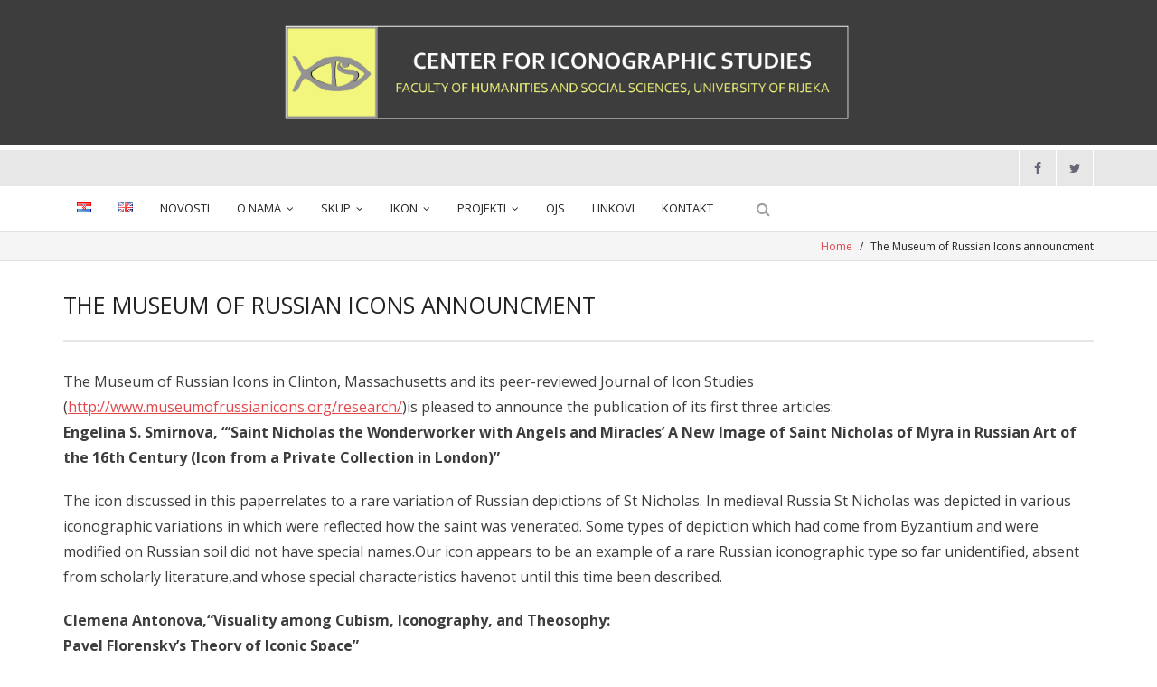

--- FILE ---
content_type: text/html; charset=UTF-8
request_url: http://cis.ffri.hr/hr/the-museum-of-russian-icons-announcment/
body_size: 16187
content:
<!DOCTYPE html>

<html lang="hr">
<head>
<meta charset="UTF-8" />
<meta name="viewport" content="width=device-width" />
<link rel="profile" href="//gmpg.org/xfn/11" />
<link rel="pingback" href="http://cis.ffri.hr/xmlrpc.php" />

<title>The Museum of Russian Icons announcment</title>
<meta name='robots' content='max-image-preview:large' />
	<style>img:is([sizes="auto" i], [sizes^="auto," i]) { contain-intrinsic-size: 3000px 1500px }</style>
	<link rel="alternate" href="http://cis.ffri.hr/hr/the-museum-of-russian-icons-announcment/" hreflang="hr" />
<link rel="alternate" href="http://cis.ffri.hr/en/the-museum-of-russian-icons-announcment-2/" hreflang="en" />
<link rel='dns-prefetch' href='//fonts.googleapis.com' />
<link rel="alternate" type="application/rss+xml" title=" &raquo; Kanal" href="http://cis.ffri.hr/hr/feed/" />
<script type="text/javascript">
/* <![CDATA[ */
window._wpemojiSettings = {"baseUrl":"https:\/\/s.w.org\/images\/core\/emoji\/16.0.1\/72x72\/","ext":".png","svgUrl":"https:\/\/s.w.org\/images\/core\/emoji\/16.0.1\/svg\/","svgExt":".svg","source":{"concatemoji":"http:\/\/cis.ffri.hr\/wp-includes\/js\/wp-emoji-release.min.js?ver=e1904970b698139dcaec4f3c34957acf"}};
/*! This file is auto-generated */
!function(s,n){var o,i,e;function c(e){try{var t={supportTests:e,timestamp:(new Date).valueOf()};sessionStorage.setItem(o,JSON.stringify(t))}catch(e){}}function p(e,t,n){e.clearRect(0,0,e.canvas.width,e.canvas.height),e.fillText(t,0,0);var t=new Uint32Array(e.getImageData(0,0,e.canvas.width,e.canvas.height).data),a=(e.clearRect(0,0,e.canvas.width,e.canvas.height),e.fillText(n,0,0),new Uint32Array(e.getImageData(0,0,e.canvas.width,e.canvas.height).data));return t.every(function(e,t){return e===a[t]})}function u(e,t){e.clearRect(0,0,e.canvas.width,e.canvas.height),e.fillText(t,0,0);for(var n=e.getImageData(16,16,1,1),a=0;a<n.data.length;a++)if(0!==n.data[a])return!1;return!0}function f(e,t,n,a){switch(t){case"flag":return n(e,"\ud83c\udff3\ufe0f\u200d\u26a7\ufe0f","\ud83c\udff3\ufe0f\u200b\u26a7\ufe0f")?!1:!n(e,"\ud83c\udde8\ud83c\uddf6","\ud83c\udde8\u200b\ud83c\uddf6")&&!n(e,"\ud83c\udff4\udb40\udc67\udb40\udc62\udb40\udc65\udb40\udc6e\udb40\udc67\udb40\udc7f","\ud83c\udff4\u200b\udb40\udc67\u200b\udb40\udc62\u200b\udb40\udc65\u200b\udb40\udc6e\u200b\udb40\udc67\u200b\udb40\udc7f");case"emoji":return!a(e,"\ud83e\udedf")}return!1}function g(e,t,n,a){var r="undefined"!=typeof WorkerGlobalScope&&self instanceof WorkerGlobalScope?new OffscreenCanvas(300,150):s.createElement("canvas"),o=r.getContext("2d",{willReadFrequently:!0}),i=(o.textBaseline="top",o.font="600 32px Arial",{});return e.forEach(function(e){i[e]=t(o,e,n,a)}),i}function t(e){var t=s.createElement("script");t.src=e,t.defer=!0,s.head.appendChild(t)}"undefined"!=typeof Promise&&(o="wpEmojiSettingsSupports",i=["flag","emoji"],n.supports={everything:!0,everythingExceptFlag:!0},e=new Promise(function(e){s.addEventListener("DOMContentLoaded",e,{once:!0})}),new Promise(function(t){var n=function(){try{var e=JSON.parse(sessionStorage.getItem(o));if("object"==typeof e&&"number"==typeof e.timestamp&&(new Date).valueOf()<e.timestamp+604800&&"object"==typeof e.supportTests)return e.supportTests}catch(e){}return null}();if(!n){if("undefined"!=typeof Worker&&"undefined"!=typeof OffscreenCanvas&&"undefined"!=typeof URL&&URL.createObjectURL&&"undefined"!=typeof Blob)try{var e="postMessage("+g.toString()+"("+[JSON.stringify(i),f.toString(),p.toString(),u.toString()].join(",")+"));",a=new Blob([e],{type:"text/javascript"}),r=new Worker(URL.createObjectURL(a),{name:"wpTestEmojiSupports"});return void(r.onmessage=function(e){c(n=e.data),r.terminate(),t(n)})}catch(e){}c(n=g(i,f,p,u))}t(n)}).then(function(e){for(var t in e)n.supports[t]=e[t],n.supports.everything=n.supports.everything&&n.supports[t],"flag"!==t&&(n.supports.everythingExceptFlag=n.supports.everythingExceptFlag&&n.supports[t]);n.supports.everythingExceptFlag=n.supports.everythingExceptFlag&&!n.supports.flag,n.DOMReady=!1,n.readyCallback=function(){n.DOMReady=!0}}).then(function(){return e}).then(function(){var e;n.supports.everything||(n.readyCallback(),(e=n.source||{}).concatemoji?t(e.concatemoji):e.wpemoji&&e.twemoji&&(t(e.twemoji),t(e.wpemoji)))}))}((window,document),window._wpemojiSettings);
/* ]]> */
</script>
<style id='wp-emoji-styles-inline-css' type='text/css'>

	img.wp-smiley, img.emoji {
		display: inline !important;
		border: none !important;
		box-shadow: none !important;
		height: 1em !important;
		width: 1em !important;
		margin: 0 0.07em !important;
		vertical-align: -0.1em !important;
		background: none !important;
		padding: 0 !important;
	}
</style>
<link rel='stylesheet' id='wp-block-library-css' href='http://cis.ffri.hr/wp-includes/css/dist/block-library/style.min.css?ver=e1904970b698139dcaec4f3c34957acf' type='text/css' media='all' />
<style id='classic-theme-styles-inline-css' type='text/css'>
/*! This file is auto-generated */
.wp-block-button__link{color:#fff;background-color:#32373c;border-radius:9999px;box-shadow:none;text-decoration:none;padding:calc(.667em + 2px) calc(1.333em + 2px);font-size:1.125em}.wp-block-file__button{background:#32373c;color:#fff;text-decoration:none}
</style>
<style id='global-styles-inline-css' type='text/css'>
:root{--wp--preset--aspect-ratio--square: 1;--wp--preset--aspect-ratio--4-3: 4/3;--wp--preset--aspect-ratio--3-4: 3/4;--wp--preset--aspect-ratio--3-2: 3/2;--wp--preset--aspect-ratio--2-3: 2/3;--wp--preset--aspect-ratio--16-9: 16/9;--wp--preset--aspect-ratio--9-16: 9/16;--wp--preset--color--black: #000000;--wp--preset--color--cyan-bluish-gray: #abb8c3;--wp--preset--color--white: #ffffff;--wp--preset--color--pale-pink: #f78da7;--wp--preset--color--vivid-red: #cf2e2e;--wp--preset--color--luminous-vivid-orange: #ff6900;--wp--preset--color--luminous-vivid-amber: #fcb900;--wp--preset--color--light-green-cyan: #7bdcb5;--wp--preset--color--vivid-green-cyan: #00d084;--wp--preset--color--pale-cyan-blue: #8ed1fc;--wp--preset--color--vivid-cyan-blue: #0693e3;--wp--preset--color--vivid-purple: #9b51e0;--wp--preset--gradient--vivid-cyan-blue-to-vivid-purple: linear-gradient(135deg,rgba(6,147,227,1) 0%,rgb(155,81,224) 100%);--wp--preset--gradient--light-green-cyan-to-vivid-green-cyan: linear-gradient(135deg,rgb(122,220,180) 0%,rgb(0,208,130) 100%);--wp--preset--gradient--luminous-vivid-amber-to-luminous-vivid-orange: linear-gradient(135deg,rgba(252,185,0,1) 0%,rgba(255,105,0,1) 100%);--wp--preset--gradient--luminous-vivid-orange-to-vivid-red: linear-gradient(135deg,rgba(255,105,0,1) 0%,rgb(207,46,46) 100%);--wp--preset--gradient--very-light-gray-to-cyan-bluish-gray: linear-gradient(135deg,rgb(238,238,238) 0%,rgb(169,184,195) 100%);--wp--preset--gradient--cool-to-warm-spectrum: linear-gradient(135deg,rgb(74,234,220) 0%,rgb(151,120,209) 20%,rgb(207,42,186) 40%,rgb(238,44,130) 60%,rgb(251,105,98) 80%,rgb(254,248,76) 100%);--wp--preset--gradient--blush-light-purple: linear-gradient(135deg,rgb(255,206,236) 0%,rgb(152,150,240) 100%);--wp--preset--gradient--blush-bordeaux: linear-gradient(135deg,rgb(254,205,165) 0%,rgb(254,45,45) 50%,rgb(107,0,62) 100%);--wp--preset--gradient--luminous-dusk: linear-gradient(135deg,rgb(255,203,112) 0%,rgb(199,81,192) 50%,rgb(65,88,208) 100%);--wp--preset--gradient--pale-ocean: linear-gradient(135deg,rgb(255,245,203) 0%,rgb(182,227,212) 50%,rgb(51,167,181) 100%);--wp--preset--gradient--electric-grass: linear-gradient(135deg,rgb(202,248,128) 0%,rgb(113,206,126) 100%);--wp--preset--gradient--midnight: linear-gradient(135deg,rgb(2,3,129) 0%,rgb(40,116,252) 100%);--wp--preset--font-size--small: 13px;--wp--preset--font-size--medium: 20px;--wp--preset--font-size--large: 36px;--wp--preset--font-size--x-large: 42px;--wp--preset--spacing--20: 0.44rem;--wp--preset--spacing--30: 0.67rem;--wp--preset--spacing--40: 1rem;--wp--preset--spacing--50: 1.5rem;--wp--preset--spacing--60: 2.25rem;--wp--preset--spacing--70: 3.38rem;--wp--preset--spacing--80: 5.06rem;--wp--preset--shadow--natural: 6px 6px 9px rgba(0, 0, 0, 0.2);--wp--preset--shadow--deep: 12px 12px 50px rgba(0, 0, 0, 0.4);--wp--preset--shadow--sharp: 6px 6px 0px rgba(0, 0, 0, 0.2);--wp--preset--shadow--outlined: 6px 6px 0px -3px rgba(255, 255, 255, 1), 6px 6px rgba(0, 0, 0, 1);--wp--preset--shadow--crisp: 6px 6px 0px rgba(0, 0, 0, 1);}:where(.is-layout-flex){gap: 0.5em;}:where(.is-layout-grid){gap: 0.5em;}body .is-layout-flex{display: flex;}.is-layout-flex{flex-wrap: wrap;align-items: center;}.is-layout-flex > :is(*, div){margin: 0;}body .is-layout-grid{display: grid;}.is-layout-grid > :is(*, div){margin: 0;}:where(.wp-block-columns.is-layout-flex){gap: 2em;}:where(.wp-block-columns.is-layout-grid){gap: 2em;}:where(.wp-block-post-template.is-layout-flex){gap: 1.25em;}:where(.wp-block-post-template.is-layout-grid){gap: 1.25em;}.has-black-color{color: var(--wp--preset--color--black) !important;}.has-cyan-bluish-gray-color{color: var(--wp--preset--color--cyan-bluish-gray) !important;}.has-white-color{color: var(--wp--preset--color--white) !important;}.has-pale-pink-color{color: var(--wp--preset--color--pale-pink) !important;}.has-vivid-red-color{color: var(--wp--preset--color--vivid-red) !important;}.has-luminous-vivid-orange-color{color: var(--wp--preset--color--luminous-vivid-orange) !important;}.has-luminous-vivid-amber-color{color: var(--wp--preset--color--luminous-vivid-amber) !important;}.has-light-green-cyan-color{color: var(--wp--preset--color--light-green-cyan) !important;}.has-vivid-green-cyan-color{color: var(--wp--preset--color--vivid-green-cyan) !important;}.has-pale-cyan-blue-color{color: var(--wp--preset--color--pale-cyan-blue) !important;}.has-vivid-cyan-blue-color{color: var(--wp--preset--color--vivid-cyan-blue) !important;}.has-vivid-purple-color{color: var(--wp--preset--color--vivid-purple) !important;}.has-black-background-color{background-color: var(--wp--preset--color--black) !important;}.has-cyan-bluish-gray-background-color{background-color: var(--wp--preset--color--cyan-bluish-gray) !important;}.has-white-background-color{background-color: var(--wp--preset--color--white) !important;}.has-pale-pink-background-color{background-color: var(--wp--preset--color--pale-pink) !important;}.has-vivid-red-background-color{background-color: var(--wp--preset--color--vivid-red) !important;}.has-luminous-vivid-orange-background-color{background-color: var(--wp--preset--color--luminous-vivid-orange) !important;}.has-luminous-vivid-amber-background-color{background-color: var(--wp--preset--color--luminous-vivid-amber) !important;}.has-light-green-cyan-background-color{background-color: var(--wp--preset--color--light-green-cyan) !important;}.has-vivid-green-cyan-background-color{background-color: var(--wp--preset--color--vivid-green-cyan) !important;}.has-pale-cyan-blue-background-color{background-color: var(--wp--preset--color--pale-cyan-blue) !important;}.has-vivid-cyan-blue-background-color{background-color: var(--wp--preset--color--vivid-cyan-blue) !important;}.has-vivid-purple-background-color{background-color: var(--wp--preset--color--vivid-purple) !important;}.has-black-border-color{border-color: var(--wp--preset--color--black) !important;}.has-cyan-bluish-gray-border-color{border-color: var(--wp--preset--color--cyan-bluish-gray) !important;}.has-white-border-color{border-color: var(--wp--preset--color--white) !important;}.has-pale-pink-border-color{border-color: var(--wp--preset--color--pale-pink) !important;}.has-vivid-red-border-color{border-color: var(--wp--preset--color--vivid-red) !important;}.has-luminous-vivid-orange-border-color{border-color: var(--wp--preset--color--luminous-vivid-orange) !important;}.has-luminous-vivid-amber-border-color{border-color: var(--wp--preset--color--luminous-vivid-amber) !important;}.has-light-green-cyan-border-color{border-color: var(--wp--preset--color--light-green-cyan) !important;}.has-vivid-green-cyan-border-color{border-color: var(--wp--preset--color--vivid-green-cyan) !important;}.has-pale-cyan-blue-border-color{border-color: var(--wp--preset--color--pale-cyan-blue) !important;}.has-vivid-cyan-blue-border-color{border-color: var(--wp--preset--color--vivid-cyan-blue) !important;}.has-vivid-purple-border-color{border-color: var(--wp--preset--color--vivid-purple) !important;}.has-vivid-cyan-blue-to-vivid-purple-gradient-background{background: var(--wp--preset--gradient--vivid-cyan-blue-to-vivid-purple) !important;}.has-light-green-cyan-to-vivid-green-cyan-gradient-background{background: var(--wp--preset--gradient--light-green-cyan-to-vivid-green-cyan) !important;}.has-luminous-vivid-amber-to-luminous-vivid-orange-gradient-background{background: var(--wp--preset--gradient--luminous-vivid-amber-to-luminous-vivid-orange) !important;}.has-luminous-vivid-orange-to-vivid-red-gradient-background{background: var(--wp--preset--gradient--luminous-vivid-orange-to-vivid-red) !important;}.has-very-light-gray-to-cyan-bluish-gray-gradient-background{background: var(--wp--preset--gradient--very-light-gray-to-cyan-bluish-gray) !important;}.has-cool-to-warm-spectrum-gradient-background{background: var(--wp--preset--gradient--cool-to-warm-spectrum) !important;}.has-blush-light-purple-gradient-background{background: var(--wp--preset--gradient--blush-light-purple) !important;}.has-blush-bordeaux-gradient-background{background: var(--wp--preset--gradient--blush-bordeaux) !important;}.has-luminous-dusk-gradient-background{background: var(--wp--preset--gradient--luminous-dusk) !important;}.has-pale-ocean-gradient-background{background: var(--wp--preset--gradient--pale-ocean) !important;}.has-electric-grass-gradient-background{background: var(--wp--preset--gradient--electric-grass) !important;}.has-midnight-gradient-background{background: var(--wp--preset--gradient--midnight) !important;}.has-small-font-size{font-size: var(--wp--preset--font-size--small) !important;}.has-medium-font-size{font-size: var(--wp--preset--font-size--medium) !important;}.has-large-font-size{font-size: var(--wp--preset--font-size--large) !important;}.has-x-large-font-size{font-size: var(--wp--preset--font-size--x-large) !important;}
:where(.wp-block-post-template.is-layout-flex){gap: 1.25em;}:where(.wp-block-post-template.is-layout-grid){gap: 1.25em;}
:where(.wp-block-columns.is-layout-flex){gap: 2em;}:where(.wp-block-columns.is-layout-grid){gap: 2em;}
:root :where(.wp-block-pullquote){font-size: 1.5em;line-height: 1.6;}
</style>
<link rel='stylesheet' id='wp-date-remover-css' href='http://cis.ffri.hr/wp-content/plugins/wp-date-remover/public/css/wp-date-remover-public.css?ver=1.0.0' type='text/css' media='all' />
<link rel='stylesheet' id='parent-style-css' href='http://cis.ffri.hr/wp-content/themes/renden/style.css?ver=e1904970b698139dcaec4f3c34957acf' type='text/css' media='all' />
<link rel='stylesheet' id='child-style-css' href='http://cis.ffri.hr/wp-content/themes/renden-child/style.css?ver=1.0.0' type='text/css' media='all' />
<link rel='stylesheet' id='thinkup-google-fonts-css' href='https://fonts.googleapis.com/css?family=Open+Sans%3A300%2C400%2C600%2C700&#038;subset=latin%2Clatin-ext' type='text/css' media='all' />
<link rel='stylesheet' id='prettyPhoto-css' href='http://cis.ffri.hr/wp-content/themes/renden/lib/extentions/prettyPhoto/css/prettyPhoto.css?ver=3.1.6' type='text/css' media='all' />
<link rel='stylesheet' id='thinkup-bootstrap-css' href='http://cis.ffri.hr/wp-content/themes/renden/lib/extentions/bootstrap/css/bootstrap.min.css?ver=2.3.2' type='text/css' media='all' />
<link rel='stylesheet' id='dashicons-css' href='http://cis.ffri.hr/wp-includes/css/dashicons.min.css?ver=e1904970b698139dcaec4f3c34957acf' type='text/css' media='all' />
<link rel='stylesheet' id='font-awesome-css' href='http://cis.ffri.hr/wp-content/themes/renden/lib/extentions/font-awesome/css/font-awesome.min.css?ver=4.7.0' type='text/css' media='all' />
<link rel='stylesheet' id='thinkup-shortcodes-css' href='http://cis.ffri.hr/wp-content/themes/renden/styles/style-shortcodes.css?ver=1.8.1' type='text/css' media='all' />
<link rel='stylesheet' id='thinkup-style-css' href='http://cis.ffri.hr/wp-content/themes/renden-child/style.css?ver=1.8.1' type='text/css' media='all' />
<link rel='stylesheet' id='netgo-expandable-collapsible-menu-css' href='http://cis.ffri.hr/wp-content/plugins/netgo-expandablecollapsible-menu/include/styles.css?ver=1.0' type='text/css' media='screen' />
<link rel='stylesheet' id='thinkup-responsive-css' href='http://cis.ffri.hr/wp-content/themes/renden/styles/style-responsive.css?ver=1.8.1' type='text/css' media='all' />
<script type="text/javascript" src="http://cis.ffri.hr/wp-includes/js/jquery/jquery.min.js?ver=3.7.1" id="jquery-core-js"></script>
<script type="text/javascript" src="http://cis.ffri.hr/wp-includes/js/jquery/jquery-migrate.min.js?ver=3.4.1" id="jquery-migrate-js"></script>
<script type="text/javascript" src="http://cis.ffri.hr/wp-content/plugins/wp-date-remover/public/js/wp-date-remover-public.js?ver=1.0.0" id="wp-date-remover-js"></script>
<script type="text/javascript" src="http://cis.ffri.hr/wp-content/plugins/netgo-expandablecollapsible-menu/include/script.js?ver=1.0" id="netgo-expandable-collapsible-menu-js"></script>
<link rel="https://api.w.org/" href="http://cis.ffri.hr/wp-json/" /><link rel="alternate" title="JSON" type="application/json" href="http://cis.ffri.hr/wp-json/wp/v2/posts/1931" /><link rel="EditURI" type="application/rsd+xml" title="RSD" href="http://cis.ffri.hr/xmlrpc.php?rsd" />

<link rel="canonical" href="http://cis.ffri.hr/hr/the-museum-of-russian-icons-announcment/" />
<link rel='shortlink' href='http://cis.ffri.hr/?p=1931' />
<link rel="alternate" title="oEmbed (JSON)" type="application/json+oembed" href="http://cis.ffri.hr/wp-json/oembed/1.0/embed?url=http%3A%2F%2Fcis.ffri.hr%2Fhr%2Fthe-museum-of-russian-icons-announcment%2F" />
<link rel="alternate" title="oEmbed (XML)" type="text/xml+oembed" href="http://cis.ffri.hr/wp-json/oembed/1.0/embed?url=http%3A%2F%2Fcis.ffri.hr%2Fhr%2Fthe-museum-of-russian-icons-announcment%2F&#038;format=xml" />
<style type="text/css" media="screen">.menu-item.hide_this_item{ display:none !important; }</style><style id="kirki-inline-styles"></style></head>

<body class="wp-singular post-template-default single single-post postid-1931 single-format-standard wp-theme-renden wp-child-theme-renden-child layout-sidebar-none layout-responsive header-style1">
<div id="body-core" class="hfeed site">

	<a class="skip-link screen-reader-text" href="#content">Skip to content</a>
	<!-- .skip-link -->
	
	<header>
	<div id="site-header">

					<div class="custom-header"><img src="http://cis.ffri.hr/wp-content/uploads/2016/11/header02_corbel_en-01.jpg" width="1600" height="200" alt=""></div>
			
		<div id="pre-header">
		<div class="wrap-safari">
		<div id="pre-header-core" class="main-navigation">
  
			
			<div id="pre-header-social"><ul><li class="social facebook"><a href="https://www.facebook.com/Center-for-Iconographic-Studies-265995766833760/" data-tip="bottom" data-original-title="Facebook" target="_blank"><i class="fa fa-facebook"></i></a></li><li class="social twitter"><a href="https://twitter.com/cis_ri" data-tip="bottom" data-original-title="Twitter" target="_blank"><i class="fa fa-twitter"></i></a></li></ul></div>
		</div>
		</div>
		</div>
		<!-- #pre-header -->

		<div id="header">
		<div id="header-core">

			<div id="logo">
			<a rel="home" href="http://cis.ffri.hr/hr/pocetna/"><h1 rel="home" class="site-title" title=""></h1><h2 class="site-description" title=""></h2></a>			</div>

			<div id="header-links" class="main-navigation">
			<div id="header-links-inner" class="header-links">

				<ul id="menu-main-menu_hr" class="menu"><li id="menu-item-1638-hr" class="lang-item lang-item-5 lang-item-hr current-lang lang-item-first menu-item menu-item-type-custom menu-item-object-custom menu-item-1638-hr"><a href="http://cis.ffri.hr/hr/the-museum-of-russian-icons-announcment/" hreflang="hr" lang="hr"><img src="[data-uri]" alt="Hrvatski" width="16" height="11" style="width: 16px; height: 11px;" /></a></li>
<li id="menu-item-1638-en" class="lang-item lang-item-8 lang-item-en menu-item menu-item-type-custom menu-item-object-custom menu-item-1638-en"><a href="http://cis.ffri.hr/en/the-museum-of-russian-icons-announcment-2/" hreflang="en-GB" lang="en-GB"><img src="[data-uri]" alt="English" width="16" height="11" style="width: 16px; height: 11px;" /></a></li>
<li id="menu-item-1888" class="menu-item menu-item-type-post_type menu-item-object-page current_page_parent menu-item-1888"><a href="http://cis.ffri.hr/hr/novosti/">NOVOSTI</a></li>
<li id="menu-item-1488" class="menu-item menu-item-type-post_type menu-item-object-page menu-item-home menu-item-has-children menu-item-1488"><a href="http://cis.ffri.hr/hr/pocetna/">O NAMA</a>
<ul class="sub-menu">
	<li id="menu-item-1489" class="menu-item menu-item-type-post_type menu-item-object-page menu-item-1489"><a href="http://cis.ffri.hr/hr/pocetna/o-nama/">O Centru</a></li>
	<li id="menu-item-1490" class="menu-item menu-item-type-post_type menu-item-object-page menu-item-has-children menu-item-1490"><a href="http://cis.ffri.hr/hr/organizacija/">Organizacija</a>
	<ul class="sub-menu">
		<li id="menu-item-1491" class="menu-item menu-item-type-post_type menu-item-object-page menu-item-1491"><a href="http://cis.ffri.hr/hr/programsko-vijece/">Programsko vijeće</a></li>
		<li id="menu-item-1492" class="menu-item menu-item-type-post_type menu-item-object-page menu-item-1492"><a href="http://cis.ffri.hr/hr/suradnici/">Suradnici</a></li>
	</ul>
</li>
	<li id="menu-item-2065" class="menu-item menu-item-type-post_type menu-item-object-page menu-item-2065"><a href="http://cis.ffri.hr/hr/pocetna/newsletter/">Newsletter</a></li>
</ul>
</li>
<li id="menu-item-1494" class="menu-item menu-item-type-post_type menu-item-object-page menu-item-has-children menu-item-1494"><a href="http://cis.ffri.hr/hr/skup/">SKUP</a>
<ul class="sub-menu">
	<li id="menu-item-1495" class="menu-item menu-item-type-post_type menu-item-object-page menu-item-has-children menu-item-1495"><a href="http://cis.ffri.hr/hr/skup/skup-2007/">Skup 2007</a>
	<ul class="sub-menu">
		<li id="menu-item-1516" class="menu-item menu-item-type-post_type menu-item-object-page menu-item-1516"><a href="http://cis.ffri.hr/hr/skup/skup-2007/organizatori-2007/">Organizatori 2007</a></li>
		<li id="menu-item-1496" class="menu-item menu-item-type-post_type menu-item-object-page menu-item-1496"><a href="http://cis.ffri.hr/hr/skup/skup-2007/sudionici-2007/">Sudionici 2007</a></li>
		<li id="menu-item-1515" class="menu-item menu-item-type-post_type menu-item-object-page menu-item-1515"><a href="http://cis.ffri.hr/hr/skup/skup-2007/program-2007/">Program 2007</a></li>
		<li id="menu-item-1548" class="menu-item menu-item-type-post_type menu-item-object-page menu-item-1548"><a href="http://cis.ffri.hr/hr/skup/skup-2007/galerija/">Galerija 2007</a></li>
	</ul>
</li>
	<li id="menu-item-1497" class="menu-item menu-item-type-post_type menu-item-object-page menu-item-has-children menu-item-1497"><a href="http://cis.ffri.hr/hr/skup/skup-2008-2/">Skup 2008</a>
	<ul class="sub-menu">
		<li id="menu-item-1534" class="menu-item menu-item-type-post_type menu-item-object-page menu-item-1534"><a href="http://cis.ffri.hr/hr/skup/skup-2008-2/organizatori-2008-2/">Organizatori 2008</a></li>
		<li id="menu-item-1498" class="menu-item menu-item-type-post_type menu-item-object-page menu-item-1498"><a href="http://cis.ffri.hr/hr/skup/skup-2008-2/sudionici-2008/">Sudionici 2008</a></li>
		<li id="menu-item-1544" class="menu-item menu-item-type-post_type menu-item-object-page menu-item-1544"><a href="http://cis.ffri.hr/hr/skup/skup-2008-2/program-2008/">Program 2008</a></li>
		<li id="menu-item-1525" class="menu-item menu-item-type-post_type menu-item-object-page menu-item-1525"><a href="http://cis.ffri.hr/hr/skup/skup-2008-2/galerija-2008/">Galerija 2008</a></li>
	</ul>
</li>
	<li id="menu-item-1499" class="menu-item menu-item-type-post_type menu-item-object-page menu-item-has-children menu-item-1499"><a href="http://cis.ffri.hr/hr/skup/skup-2009/">Skup 2009</a>
	<ul class="sub-menu">
		<li id="menu-item-1533" class="menu-item menu-item-type-post_type menu-item-object-page menu-item-1533"><a href="http://cis.ffri.hr/hr/skup/skup-2009/organizatori-2009/">Organizatori 2009</a></li>
		<li id="menu-item-1500" class="menu-item menu-item-type-post_type menu-item-object-page menu-item-1500"><a href="http://cis.ffri.hr/hr/skup/skup-2009/sudionici-2009/">Sudionici 2009</a></li>
		<li id="menu-item-1543" class="menu-item menu-item-type-post_type menu-item-object-page menu-item-1543"><a href="http://cis.ffri.hr/hr/skup/skup-2009/program-2009/">Program 2009</a></li>
		<li id="menu-item-1524" class="menu-item menu-item-type-post_type menu-item-object-page menu-item-1524"><a href="http://cis.ffri.hr/hr/skup/skup-2009/galerija-2009/">Galerija 2009</a></li>
	</ul>
</li>
	<li id="menu-item-1501" class="menu-item menu-item-type-post_type menu-item-object-page menu-item-has-children menu-item-1501"><a href="http://cis.ffri.hr/hr/skup/skup-2010/">Skup 2010</a>
	<ul class="sub-menu">
		<li id="menu-item-1532" class="menu-item menu-item-type-post_type menu-item-object-page menu-item-1532"><a href="http://cis.ffri.hr/hr/skup/skup-2010/organizatori-2010/">Organizatori 2010</a></li>
		<li id="menu-item-1502" class="menu-item menu-item-type-post_type menu-item-object-page menu-item-1502"><a href="http://cis.ffri.hr/hr/skup/skup-2010/sudionici-2010/">Sudionici 2010</a></li>
		<li id="menu-item-1542" class="menu-item menu-item-type-post_type menu-item-object-page menu-item-1542"><a href="http://cis.ffri.hr/hr/skup/skup-2010/program-2010/">Program 2010</a></li>
		<li id="menu-item-1523" class="menu-item menu-item-type-post_type menu-item-object-page menu-item-1523"><a href="http://cis.ffri.hr/hr/skup/skup-2010/galerija-2010/">Galerija 2010</a></li>
	</ul>
</li>
	<li id="menu-item-1503" class="menu-item menu-item-type-post_type menu-item-object-page menu-item-has-children menu-item-1503"><a href="http://cis.ffri.hr/hr/skup/skup-2011/">Skup 2011</a>
	<ul class="sub-menu">
		<li id="menu-item-1531" class="menu-item menu-item-type-post_type menu-item-object-page menu-item-1531"><a href="http://cis.ffri.hr/hr/skup/skup-2011/organizatori-2011/">Organizatori 2011</a></li>
		<li id="menu-item-1504" class="menu-item menu-item-type-post_type menu-item-object-page menu-item-1504"><a href="http://cis.ffri.hr/hr/skup/skup-2011/sudionici-2011/">Sudionici 2011</a></li>
		<li id="menu-item-1541" class="menu-item menu-item-type-post_type menu-item-object-page menu-item-1541"><a href="http://cis.ffri.hr/hr/skup/skup-2011/program-2011/">Program 2011</a></li>
		<li id="menu-item-1522" class="menu-item menu-item-type-post_type menu-item-object-page menu-item-1522"><a href="http://cis.ffri.hr/hr/skup/skup-2011/galerija-2011/">Galerija 2011</a></li>
	</ul>
</li>
	<li id="menu-item-1505" class="menu-item menu-item-type-post_type menu-item-object-page menu-item-has-children menu-item-1505"><a href="http://cis.ffri.hr/hr/skup/skup-2012/">Skup 2012</a>
	<ul class="sub-menu">
		<li id="menu-item-1530" class="menu-item menu-item-type-post_type menu-item-object-page menu-item-1530"><a href="http://cis.ffri.hr/hr/skup/skup-2012/organizatori-2012/">Organizatori 2012</a></li>
		<li id="menu-item-1506" class="menu-item menu-item-type-post_type menu-item-object-page menu-item-1506"><a href="http://cis.ffri.hr/hr/skup/skup-2012/sudionici-2012/">Sudionici 2012</a></li>
		<li id="menu-item-1540" class="menu-item menu-item-type-post_type menu-item-object-page menu-item-1540"><a href="http://cis.ffri.hr/hr/skup/skup-2012/program-2012/">Program 2012</a></li>
		<li id="menu-item-1521" class="menu-item menu-item-type-post_type menu-item-object-page menu-item-1521"><a href="http://cis.ffri.hr/hr/skup/skup-2012/galerija-2012/">Galerija 2012</a></li>
	</ul>
</li>
	<li id="menu-item-1507" class="menu-item menu-item-type-post_type menu-item-object-page menu-item-has-children menu-item-1507"><a href="http://cis.ffri.hr/hr/skup/skup-2013/">Skup 2013</a>
	<ul class="sub-menu">
		<li id="menu-item-1529" class="menu-item menu-item-type-post_type menu-item-object-page menu-item-1529"><a href="http://cis.ffri.hr/hr/skup/skup-2013/organizatori-2013/">Organizatori 2013</a></li>
		<li id="menu-item-1508" class="menu-item menu-item-type-post_type menu-item-object-page menu-item-1508"><a href="http://cis.ffri.hr/hr/skup/skup-2013/sudionici-2013/">Sudionici 2013</a></li>
		<li id="menu-item-1539" class="menu-item menu-item-type-post_type menu-item-object-page menu-item-1539"><a href="http://cis.ffri.hr/hr/skup/skup-2013/program-2013/">Program 2013</a></li>
		<li id="menu-item-1520" class="menu-item menu-item-type-post_type menu-item-object-page menu-item-1520"><a href="http://cis.ffri.hr/hr/skup/skup-2013/galerija-2013/">Galerija 2013</a></li>
	</ul>
</li>
	<li id="menu-item-1509" class="menu-item menu-item-type-post_type menu-item-object-page menu-item-has-children menu-item-1509"><a href="http://cis.ffri.hr/hr/skup/skup-2014/">Skup 2014</a>
	<ul class="sub-menu">
		<li id="menu-item-1528" class="menu-item menu-item-type-post_type menu-item-object-page menu-item-1528"><a href="http://cis.ffri.hr/hr/skup/skup-2014/organizatori-2014/">Organizatori 2014</a></li>
		<li id="menu-item-1510" class="menu-item menu-item-type-post_type menu-item-object-page menu-item-1510"><a href="http://cis.ffri.hr/hr/skup/skup-2014/sudionici-2014/">Sudionici 2014</a></li>
		<li id="menu-item-1538" class="menu-item menu-item-type-post_type menu-item-object-page menu-item-1538"><a href="http://cis.ffri.hr/hr/skup/skup-2014/program-2014/">Program 2014</a></li>
		<li id="menu-item-1519" class="menu-item menu-item-type-post_type menu-item-object-page menu-item-1519"><a href="http://cis.ffri.hr/hr/skup/skup-2014/galerija-2014/">Galerija 2014</a></li>
	</ul>
</li>
	<li id="menu-item-1511" class="menu-item menu-item-type-post_type menu-item-object-page menu-item-has-children menu-item-1511"><a href="http://cis.ffri.hr/hr/skup/skup-2015/">Skup 2015</a>
	<ul class="sub-menu">
		<li id="menu-item-1527" class="menu-item menu-item-type-post_type menu-item-object-page menu-item-1527"><a href="http://cis.ffri.hr/hr/skup/skup-2015/organizatori-2015/">Organizatori 2015</a></li>
		<li id="menu-item-1512" class="menu-item menu-item-type-post_type menu-item-object-page menu-item-1512"><a href="http://cis.ffri.hr/hr/skup/skup-2015/sudionici-2015/">Sudionici 2015</a></li>
		<li id="menu-item-1537" class="menu-item menu-item-type-post_type menu-item-object-page menu-item-1537"><a href="http://cis.ffri.hr/hr/skup/skup-2015/program-2015/">Program 2015</a></li>
		<li id="menu-item-1518" class="menu-item menu-item-type-post_type menu-item-object-page menu-item-1518"><a href="http://cis.ffri.hr/hr/skup/skup-2015/galerija-2015/">Galerija 2015</a></li>
	</ul>
</li>
	<li id="menu-item-1513" class="menu-item menu-item-type-post_type menu-item-object-page menu-item-has-children menu-item-1513"><a href="http://cis.ffri.hr/hr/skup/skup-2016/">Skup 2016</a>
	<ul class="sub-menu">
		<li id="menu-item-1526" class="menu-item menu-item-type-post_type menu-item-object-page menu-item-1526"><a href="http://cis.ffri.hr/hr/skup/skup-2016/organizatori-2016/">Organizatori 2016</a></li>
		<li id="menu-item-1514" class="menu-item menu-item-type-post_type menu-item-object-page menu-item-1514"><a href="http://cis.ffri.hr/hr/skup/skup-2016/sudionici-2016/">Sudionici 2016</a></li>
		<li id="menu-item-1536" class="menu-item menu-item-type-post_type menu-item-object-page menu-item-1536"><a href="http://cis.ffri.hr/hr/skup/skup-2016/program-2016/">Program 2016</a></li>
		<li id="menu-item-1517" class="menu-item menu-item-type-post_type menu-item-object-page menu-item-1517"><a href="http://cis.ffri.hr/hr/skup/skup-2016/galerija-2016/">Galerija 2016</a></li>
	</ul>
</li>
	<li id="menu-item-2666" class="menu-item menu-item-type-post_type menu-item-object-page menu-item-has-children menu-item-2666"><a href="http://cis.ffri.hr/hr/skup/skup-2017/">Skup 2017</a>
	<ul class="sub-menu">
		<li id="menu-item-2658" class="menu-item menu-item-type-post_type menu-item-object-page menu-item-2658"><a href="http://cis.ffri.hr/hr/skup/skup-2017/organizatori-2017/">Organizatori 2017</a></li>
		<li id="menu-item-2665" class="menu-item menu-item-type-post_type menu-item-object-page menu-item-2665"><a href="http://cis.ffri.hr/hr/skup/skup-2017/sudionici-2017/">Sudionici 2017</a></li>
		<li id="menu-item-2649" class="menu-item menu-item-type-post_type menu-item-object-page menu-item-2649"><a href="http://cis.ffri.hr/hr/skup/skup-2017/program-2017/">Program 2017</a></li>
		<li id="menu-item-2730" class="menu-item menu-item-type-post_type menu-item-object-page menu-item-2730"><a href="http://cis.ffri.hr/hr/skup/skup-2018/galerija-2017/">Galerija 2017</a></li>
	</ul>
</li>
	<li id="menu-item-3046" class="menu-item menu-item-type-post_type menu-item-object-page menu-item-has-children menu-item-3046"><a href="http://cis.ffri.hr/hr/skup/skup-2018/">Skup 2018</a>
	<ul class="sub-menu">
		<li id="menu-item-3045" class="menu-item menu-item-type-post_type menu-item-object-page menu-item-3045"><a href="http://cis.ffri.hr/hr/skup/skup-2018/organizatori-2018/">Organizatori 2018</a></li>
		<li id="menu-item-3349" class="menu-item menu-item-type-post_type menu-item-object-page menu-item-3349"><a href="http://cis.ffri.hr/hr/skup/skup-2018/sudionici-2018/">Sudionici 2018</a></li>
		<li id="menu-item-3071" class="menu-item menu-item-type-post_type menu-item-object-page menu-item-3071"><a href="http://cis.ffri.hr/hr/skup/skup-2018/program-2018/">Program 2018</a></li>
		<li id="menu-item-3348" class="menu-item menu-item-type-post_type menu-item-object-page menu-item-3348"><a href="http://cis.ffri.hr/hr/skup/skup-2018/galerija-2018/">Galerija 2018</a></li>
	</ul>
</li>
	<li id="menu-item-3588" class="menu-item menu-item-type-post_type menu-item-object-page menu-item-has-children menu-item-3588"><a href="http://cis.ffri.hr/hr/skup/skup-2019/">Skup 2019</a>
	<ul class="sub-menu">
		<li id="menu-item-4909" class="menu-item menu-item-type-post_type menu-item-object-page menu-item-4909"><a href="http://cis.ffri.hr/hr/organizatori-2019/">Organizatori 2019</a></li>
		<li id="menu-item-4902" class="menu-item menu-item-type-post_type menu-item-object-page menu-item-4902"><a href="http://cis.ffri.hr/hr/sudionici-2019/">Sudionici 2019</a></li>
		<li id="menu-item-4891" class="menu-item menu-item-type-post_type menu-item-object-page menu-item-4891"><a href="http://cis.ffri.hr/hr/program-2019-2/">Program 2019</a></li>
		<li id="menu-item-4896" class="menu-item menu-item-type-post_type menu-item-object-page menu-item-4896"><a href="http://cis.ffri.hr/hr/galerija-2019/">Galerija 2019</a></li>
	</ul>
</li>
	<li id="menu-item-4043" class="menu-item menu-item-type-post_type menu-item-object-page menu-item-has-children menu-item-4043"><a href="http://cis.ffri.hr/hr/skup-2020/">Skup 2020</a>
	<ul class="sub-menu">
		<li id="menu-item-4054" class="menu-item menu-item-type-post_type menu-item-object-page menu-item-4054"><a href="http://cis.ffri.hr/hr/organizatori-2020/">Organizatori 2020</a></li>
		<li id="menu-item-4053" class="menu-item menu-item-type-post_type menu-item-object-page menu-item-4053"><a href="http://cis.ffri.hr/hr/sudionici-2020/">Sudionici 2020</a></li>
		<li id="menu-item-4052" class="menu-item menu-item-type-post_type menu-item-object-page menu-item-4052"><a href="http://cis.ffri.hr/hr/program-2020/">Program 2020</a></li>
		<li id="menu-item-4092" class="menu-item menu-item-type-post_type menu-item-object-page menu-item-4092"><a href="http://cis.ffri.hr/hr/galerija-2020/">Galerija 2020</a></li>
	</ul>
</li>
	<li id="menu-item-5213" class="menu-item menu-item-type-post_type menu-item-object-page menu-item-has-children menu-item-5213"><a href="http://cis.ffri.hr/hr/skup-2021/">Skup 2021</a>
	<ul class="sub-menu">
		<li id="menu-item-5248" class="menu-item menu-item-type-post_type menu-item-object-page menu-item-5248"><a href="http://cis.ffri.hr/hr/organizatori-2021/">Organizatori 2021</a></li>
		<li id="menu-item-5256" class="menu-item menu-item-type-post_type menu-item-object-page menu-item-5256"><a href="http://cis.ffri.hr/hr/sudionici-2021/">Sudionici 2021</a></li>
		<li id="menu-item-5227" class="menu-item menu-item-type-post_type menu-item-object-page menu-item-5227"><a href="http://cis.ffri.hr/hr/program-2021/">Program 2021</a></li>
		<li id="menu-item-5488" class="menu-item menu-item-type-post_type menu-item-object-page menu-item-5488"><a href="http://cis.ffri.hr/hr/galerija-2021/">Galerija 2021</a></li>
	</ul>
</li>
</ul>
</li>
<li id="menu-item-1566" class="menu-item menu-item-type-post_type menu-item-object-page menu-item-has-children menu-item-1566"><a href="http://cis.ffri.hr/hr/ikon-2/">IKON</a>
<ul class="sub-menu">
	<li id="menu-item-1567" class="menu-item menu-item-type-post_type menu-item-object-page menu-item-has-children menu-item-1567"><a href="http://cis.ffri.hr/hr/ikon-2/ikon-12008/">IKON 1/2008</a>
	<ul class="sub-menu">
		<li id="menu-item-1588" class="menu-item menu-item-type-post_type menu-item-object-page menu-item-1588"><a href="http://cis.ffri.hr/hr/ikon-2/ikon-12008/naslovnica-ikon-1/">Naslovnica IKON 1</a></li>
		<li id="menu-item-1568" class="menu-item menu-item-type-post_type menu-item-object-page menu-item-1568"><a href="http://cis.ffri.hr/hr/ikon-2/ikon-12008/impressum-ikon-1/">Impressum IKON 1</a></li>
		<li id="menu-item-1594" class="menu-item menu-item-type-post_type menu-item-object-page menu-item-1594"><a href="http://cis.ffri.hr/hr/ikon-2/ikon-12008/sadrzaj-ikon-1/">Sadržaj IKON 1</a></li>
		<li id="menu-item-1595" class="menu-item menu-item-type-post_type menu-item-object-page menu-item-1595"><a href="http://cis.ffri.hr/hr/ikon-2/ikon-12008/sazeci-ikon-1/">Sažeci radova IKON 1</a></li>
	</ul>
</li>
	<li id="menu-item-1569" class="menu-item menu-item-type-post_type menu-item-object-page menu-item-has-children menu-item-1569"><a href="http://cis.ffri.hr/hr/ikon-2/ikon-22009/">IKON 2/2009</a>
	<ul class="sub-menu">
		<li id="menu-item-1589" class="menu-item menu-item-type-post_type menu-item-object-page menu-item-1589"><a href="http://cis.ffri.hr/hr/ikon-2/ikon-22009/naslovnica-ikon-2/">Naslovnica IKON 2</a></li>
		<li id="menu-item-1570" class="menu-item menu-item-type-post_type menu-item-object-page menu-item-1570"><a href="http://cis.ffri.hr/hr/ikon-2/ikon-22009/impressum-ikon-2/">Impressum IKON 2</a></li>
		<li id="menu-item-1596" class="menu-item menu-item-type-post_type menu-item-object-page menu-item-1596"><a href="http://cis.ffri.hr/hr/ikon-2/ikon-22009/sadrzaj-ikon-2/">Sadržaj IKON 2</a></li>
		<li id="menu-item-1597" class="menu-item menu-item-type-post_type menu-item-object-page menu-item-1597"><a href="http://cis.ffri.hr/hr/ikon-2/ikon-22009/sazeci-ikon-2/">Sažeci radova IKON 2</a></li>
	</ul>
</li>
	<li id="menu-item-1571" class="menu-item menu-item-type-post_type menu-item-object-page menu-item-has-children menu-item-1571"><a href="http://cis.ffri.hr/hr/ikon-2/ikon-32010/">IKON 3/2010</a>
	<ul class="sub-menu">
		<li id="menu-item-1590" class="menu-item menu-item-type-post_type menu-item-object-page menu-item-1590"><a href="http://cis.ffri.hr/hr/ikon-2/ikon-32010/naslovnica-ikon-3/">Naslovnica IKON 3</a></li>
		<li id="menu-item-1572" class="menu-item menu-item-type-post_type menu-item-object-page menu-item-1572"><a href="http://cis.ffri.hr/hr/ikon-2/ikon-32010/impressum-ikon-3/">Impressum IKON 3</a></li>
		<li id="menu-item-1598" class="menu-item menu-item-type-post_type menu-item-object-page menu-item-1598"><a href="http://cis.ffri.hr/hr/ikon-2/ikon-32010/sadrzaj-ikon-3/">Sadržaj IKON 3</a></li>
		<li id="menu-item-1599" class="menu-item menu-item-type-post_type menu-item-object-page menu-item-1599"><a href="http://cis.ffri.hr/hr/ikon-2/ikon-32010/sazeci-radova-ikon-3/">Sažeci radova IKON 3</a></li>
	</ul>
</li>
	<li id="menu-item-1573" class="menu-item menu-item-type-post_type menu-item-object-page menu-item-has-children menu-item-1573"><a href="http://cis.ffri.hr/hr/ikon-2/ikon-42011/">IKON 4/2011</a>
	<ul class="sub-menu">
		<li id="menu-item-1591" class="menu-item menu-item-type-post_type menu-item-object-page menu-item-1591"><a href="http://cis.ffri.hr/hr/ikon-2/ikon-42011/naslovnica-ikon-4/">Naslovnica IKON 4</a></li>
		<li id="menu-item-1574" class="menu-item menu-item-type-post_type menu-item-object-page menu-item-1574"><a href="http://cis.ffri.hr/hr/ikon-2/ikon-42011/impressum-ikon-4/">Impressum IKON 4</a></li>
		<li id="menu-item-1600" class="menu-item menu-item-type-post_type menu-item-object-page menu-item-1600"><a href="http://cis.ffri.hr/hr/ikon-2/ikon-42011/sadrzaj-ikon-4/">Sadržaj IKON 4</a></li>
		<li id="menu-item-1601" class="menu-item menu-item-type-post_type menu-item-object-page menu-item-1601"><a href="http://cis.ffri.hr/hr/ikon-2/ikon-42011/sazeci-radova-ikon-4/">Sažeci radova IKON 4</a></li>
	</ul>
</li>
	<li id="menu-item-1575" class="menu-item menu-item-type-post_type menu-item-object-page menu-item-has-children menu-item-1575"><a href="http://cis.ffri.hr/hr/ikon-2/ikon-52012/">IKON 5/2012</a>
	<ul class="sub-menu">
		<li id="menu-item-1592" class="menu-item menu-item-type-post_type menu-item-object-page menu-item-1592"><a href="http://cis.ffri.hr/hr/ikon-2/ikon-52012/naslovnica-ikon-5/">Naslovnica IKON 5</a></li>
		<li id="menu-item-1576" class="menu-item menu-item-type-post_type menu-item-object-page menu-item-1576"><a href="http://cis.ffri.hr/hr/ikon-2/ikon-52012/impressum-ikon-5/">Impressum IKON 5</a></li>
		<li id="menu-item-1602" class="menu-item menu-item-type-post_type menu-item-object-page menu-item-1602"><a href="http://cis.ffri.hr/hr/ikon-2/ikon-52012/sadrzaj-ikon-5/">Sadržaj IKON 5</a></li>
		<li id="menu-item-1603" class="menu-item menu-item-type-post_type menu-item-object-page menu-item-1603"><a href="http://cis.ffri.hr/hr/ikon-2/ikon-52012/sazeci-radova-ikon-5/">Sažeci radova IKON 5</a></li>
	</ul>
</li>
	<li id="menu-item-1577" class="menu-item menu-item-type-post_type menu-item-object-page menu-item-has-children menu-item-1577"><a href="http://cis.ffri.hr/hr/ikon-2/ikon-62013/">IKON 6/2013</a>
	<ul class="sub-menu">
		<li id="menu-item-1583" class="menu-item menu-item-type-post_type menu-item-object-page menu-item-1583"><a href="http://cis.ffri.hr/hr/ikon-2/ikon-62013/naslovnica-ikon-6/">Naslovnica IKON 6</a></li>
		<li id="menu-item-1604" class="menu-item menu-item-type-post_type menu-item-object-page menu-item-1604"><a href="http://cis.ffri.hr/hr/ikon-2/ikon-62013/sadrzaj-ikon-6/">Sadržaj IKON 6</a></li>
		<li id="menu-item-1611" class="menu-item menu-item-type-post_type menu-item-object-page menu-item-1611"><a href="http://cis.ffri.hr/hr/ikon-2/ikon-62013/impressum-ikon-6/">Impressum IKON 6</a></li>
		<li id="menu-item-1608" class="menu-item menu-item-type-post_type menu-item-object-page menu-item-1608"><a href="http://cis.ffri.hr/hr/ikon-2/ikon-62013/sazeci-radova-ikon-6/">Sažeci radova IKON 6</a></li>
	</ul>
</li>
	<li id="menu-item-1578" class="menu-item menu-item-type-post_type menu-item-object-page menu-item-has-children menu-item-1578"><a href="http://cis.ffri.hr/hr/ikon-2/ikon-72014/">IKON 7/2014</a>
	<ul class="sub-menu">
		<li id="menu-item-1585" class="menu-item menu-item-type-post_type menu-item-object-page menu-item-1585"><a href="http://cis.ffri.hr/hr/ikon-2/ikon-72014/naslovnica-ikon-7/">Naslovnica IKON 7</a></li>
		<li id="menu-item-1584" class="menu-item menu-item-type-post_type menu-item-object-page menu-item-1584"><a href="http://cis.ffri.hr/hr/ikon-2/ikon-72014/impressum-ikon-7/">Impressum IKON 7</a></li>
		<li id="menu-item-1605" class="menu-item menu-item-type-post_type menu-item-object-page menu-item-1605"><a href="http://cis.ffri.hr/hr/ikon-2/ikon-72014/sadrzaj-ikon-7/">Sadržaj IKON 7</a></li>
		<li id="menu-item-1609" class="menu-item menu-item-type-post_type menu-item-object-page menu-item-1609"><a href="http://cis.ffri.hr/hr/ikon-2/ikon-72014/sazeci-radova-ikon-7/">Sažeci radova IKON 7</a></li>
	</ul>
</li>
	<li id="menu-item-1579" class="menu-item menu-item-type-post_type menu-item-object-page menu-item-has-children menu-item-1579"><a href="http://cis.ffri.hr/hr/ikon-2/ikon-82015/">IKON 8/2015</a>
	<ul class="sub-menu">
		<li id="menu-item-1587" class="menu-item menu-item-type-post_type menu-item-object-page menu-item-1587"><a href="http://cis.ffri.hr/hr/ikon-2/ikon-82015/naslovnica-ikon-8/">Naslovnica IKON 8</a></li>
		<li id="menu-item-1586" class="menu-item menu-item-type-post_type menu-item-object-page menu-item-1586"><a href="http://cis.ffri.hr/hr/ikon-2/ikon-82015/impressum-ikon-8/">Impressum IKON 8</a></li>
		<li id="menu-item-1606" class="menu-item menu-item-type-post_type menu-item-object-page menu-item-1606"><a href="http://cis.ffri.hr/hr/ikon-2/ikon-82015/sadrzaj-ikon-8/">Sadržaj IKON 8</a></li>
		<li id="menu-item-1610" class="menu-item menu-item-type-post_type menu-item-object-page menu-item-1610"><a href="http://cis.ffri.hr/hr/ikon-2/ikon-82015/sazeci-radova-ikon-8/">Sažeci radova IKON 8</a></li>
	</ul>
</li>
	<li id="menu-item-1580" class="menu-item menu-item-type-post_type menu-item-object-page menu-item-has-children menu-item-1580"><a href="http://cis.ffri.hr/hr/ikon-2/ikon-92016/">IKON 9/2016</a>
	<ul class="sub-menu">
		<li id="menu-item-1582" class="menu-item menu-item-type-post_type menu-item-object-page menu-item-1582"><a href="http://cis.ffri.hr/hr/naslovnica-ikon-9/">Naslovnica IKON 9</a></li>
		<li id="menu-item-1581" class="menu-item menu-item-type-post_type menu-item-object-page menu-item-1581"><a href="http://cis.ffri.hr/hr/impressum-ikon-9-2/">Impressum IKON 9</a></li>
		<li id="menu-item-1593" class="menu-item menu-item-type-post_type menu-item-object-page menu-item-1593"><a href="http://cis.ffri.hr/hr/sadrzaj-ikon-9/">Sadržaj IKON 9</a></li>
		<li id="menu-item-1607" class="menu-item menu-item-type-post_type menu-item-object-page menu-item-1607"><a href="http://cis.ffri.hr/hr/sazeci-radova-ikon-9/">Sažeci radova IKON 9</a></li>
	</ul>
</li>
	<li id="menu-item-2686" class="menu-item menu-item-type-post_type menu-item-object-page menu-item-has-children menu-item-2686"><a href="http://cis.ffri.hr/hr/ikon-2/ikon-102017/">IKON 10/2017</a>
	<ul class="sub-menu">
		<li id="menu-item-2703" class="menu-item menu-item-type-post_type menu-item-object-page menu-item-2703"><a href="http://cis.ffri.hr/hr/ikon-2/ikon-102017/naslovnica-ikon-10/">Naslovnica IKON 10</a></li>
		<li id="menu-item-2684" class="menu-item menu-item-type-post_type menu-item-object-page menu-item-2684"><a href="http://cis.ffri.hr/hr/ikon-2/ikon-102017/impressum-ikon-10/">Impressum IKON 10</a></li>
		<li id="menu-item-2685" class="menu-item menu-item-type-post_type menu-item-object-page menu-item-2685"><a href="http://cis.ffri.hr/hr/ikon-2/ikon-102017/sadrzaj-ikon-10/">Sadržaj IKON 10</a></li>
		<li id="menu-item-3047" class="menu-item menu-item-type-post_type menu-item-object-page menu-item-3047"><a href="http://cis.ffri.hr/hr/ikon-2/ikon-102017/sazeci-ikon-10/">Sažeci radova IKON 10</a></li>
	</ul>
</li>
	<li id="menu-item-3214" class="menu-item menu-item-type-post_type menu-item-object-page menu-item-has-children menu-item-3214"><a href="http://cis.ffri.hr/hr/ikon-2/ikon-112018/">IKON 11/2018</a>
	<ul class="sub-menu">
		<li id="menu-item-3213" class="menu-item menu-item-type-post_type menu-item-object-page menu-item-3213"><a href="http://cis.ffri.hr/hr/ikon-2/ikon-112018/naslovnica-ikon-11/">Naslovnica IKON 11</a></li>
		<li id="menu-item-3211" class="menu-item menu-item-type-post_type menu-item-object-page menu-item-3211"><a href="http://cis.ffri.hr/hr/ikon-2/ikon-112018/sadrzaj-ikon-11/">Sadržaj IKON 11</a></li>
		<li id="menu-item-3212" class="menu-item menu-item-type-post_type menu-item-object-page menu-item-3212"><a href="http://cis.ffri.hr/hr/ikon-2/ikon-112018/impressum-ikon-11/">Impressum IKON 11</a></li>
		<li id="menu-item-3210" class="menu-item menu-item-type-post_type menu-item-object-page menu-item-3210"><a href="http://cis.ffri.hr/hr/ikon-2/ikon-112018/sazeci-radova-ikon-11/">Sažeci radova IKON 11</a></li>
	</ul>
</li>
	<li id="menu-item-3747" class="menu-item menu-item-type-post_type menu-item-object-page menu-item-has-children menu-item-3747"><a href="http://cis.ffri.hr/hr/ikon-122019/">IKON 12/2019</a>
	<ul class="sub-menu">
		<li id="menu-item-4102" class="menu-item menu-item-type-post_type menu-item-object-page menu-item-4102"><a href="http://cis.ffri.hr/hr/naslovnica-ikon-12/">Naslovnica IKON 12</a></li>
		<li id="menu-item-3753" class="menu-item menu-item-type-post_type menu-item-object-page menu-item-3753"><a href="http://cis.ffri.hr/hr/sadrzaj-ikon-12/">Sadržaj IKON 12</a></li>
		<li id="menu-item-3758" class="menu-item menu-item-type-post_type menu-item-object-page menu-item-3758"><a href="http://cis.ffri.hr/hr/3754-2/">Impressum IKON 12</a></li>
		<li id="menu-item-3742" class="menu-item menu-item-type-post_type menu-item-object-page menu-item-3742"><a href="http://cis.ffri.hr/hr/sazeci-radova-ikon-12/">Sažeci radova IKON 12</a></li>
	</ul>
</li>
	<li id="menu-item-3803" class="menu-item menu-item-type-post_type menu-item-object-page menu-item-has-children menu-item-3803"><a href="http://cis.ffri.hr/hr/ikon-132020/">IKON 13/2020</a>
	<ul class="sub-menu">
		<li id="menu-item-3820" class="menu-item menu-item-type-post_type menu-item-object-page menu-item-3820"><a href="http://cis.ffri.hr/hr/naslovnica-ikon-13/">Naslovnica IKON 13</a></li>
		<li id="menu-item-3816" class="menu-item menu-item-type-post_type menu-item-object-page menu-item-3816"><a href="http://cis.ffri.hr/hr/ikon-13-impressum/">Impressum IKON 13</a></li>
		<li id="menu-item-3835" class="menu-item menu-item-type-post_type menu-item-object-page menu-item-3835"><a href="http://cis.ffri.hr/hr/sadrzaj-ikon-13/">Sadržaj IKON 13</a></li>
		<li id="menu-item-3870" class="menu-item menu-item-type-post_type menu-item-object-page menu-item-3870"><a href="http://cis.ffri.hr/hr/sazeci-radova-ikon-13/">Sažeci radova IKON 13</a></li>
	</ul>
</li>
	<li id="menu-item-5448" class="menu-item menu-item-type-post_type menu-item-object-page menu-item-has-children menu-item-5448"><a href="http://cis.ffri.hr/hr/ikon-14-2021-2/">IKON 14/2021</a>
	<ul class="sub-menu">
		<li id="menu-item-5485" class="menu-item menu-item-type-post_type menu-item-object-page menu-item-5485"><a href="http://cis.ffri.hr/hr/ikon-14-2021-3/">Naslovnica IKON 14</a></li>
		<li id="menu-item-5456" class="menu-item menu-item-type-post_type menu-item-object-page menu-item-5456"><a href="http://cis.ffri.hr/hr/impresum-ikon-14/">Impresum IKON 14</a></li>
		<li id="menu-item-5509" class="menu-item menu-item-type-post_type menu-item-object-page menu-item-5509"><a href="http://cis.ffri.hr/hr/sadrzaj-ikon-14/">Sadržaj IKON 14</a></li>
		<li id="menu-item-5515" class="menu-item menu-item-type-post_type menu-item-object-page menu-item-5515"><a href="http://cis.ffri.hr/hr/sazeci-radova-ikon-14/">Sažeci radova IKON 14</a></li>
	</ul>
</li>
	<li id="menu-item-5656" class="menu-item menu-item-type-post_type menu-item-object-page menu-item-has-children menu-item-5656"><a href="http://cis.ffri.hr/hr/ikon-15-2022/">IKON 15/2022</a>
	<ul class="sub-menu">
		<li id="menu-item-5655" class="menu-item menu-item-type-post_type menu-item-object-page menu-item-5655"><a href="http://cis.ffri.hr/hr/naslovnica-ikon-15/">Naslovnica IKON 15</a></li>
		<li id="menu-item-5654" class="menu-item menu-item-type-post_type menu-item-object-page menu-item-5654"><a href="http://cis.ffri.hr/hr/impressum-ikon-15/">Impressum IKON 15</a></li>
		<li id="menu-item-5653" class="menu-item menu-item-type-post_type menu-item-object-page menu-item-5653"><a href="http://cis.ffri.hr/hr/sadrzaj-ikon-15/">Sadržaj IKON 15</a></li>
		<li id="menu-item-5659" class="menu-item menu-item-type-post_type menu-item-object-page menu-item-5659"><a href="http://cis.ffri.hr/hr/sazeci-ikon-15/">Sažeci radova IKON 15</a></li>
	</ul>
</li>
</ul>
</li>
<li id="menu-item-1612" class="menu-item menu-item-type-post_type menu-item-object-page menu-item-has-children menu-item-1612"><a href="http://cis.ffri.hr/hr/projekti/">PROJEKTI</a>
<ul class="sub-menu">
	<li id="menu-item-1614" class="menu-item menu-item-type-post_type menu-item-object-page menu-item-has-children menu-item-1614"><a href="http://cis.ffri.hr/hr/projekti/lup/">LUP</a>
	<ul class="sub-menu">
		<li id="menu-item-1618" class="menu-item menu-item-type-post_type menu-item-object-page menu-item-1618"><a href="http://cis.ffri.hr/hr/projekti/lup/galerija/">Galerija</a></li>
		<li id="menu-item-1620" class="menu-item menu-item-type-post_type menu-item-object-page menu-item-1620"><a href="http://cis.ffri.hr/hr/projekti/lup/prijava/">Prijava</a></li>
		<li id="menu-item-1616" class="menu-item menu-item-type-post_type menu-item-object-page menu-item-1616"><a href="http://cis.ffri.hr/hr/projekti/lup/strucno-usavrsavanje/">Stručno usavršavanje</a></li>
		<li id="menu-item-1619" class="menu-item menu-item-type-post_type menu-item-object-page menu-item-1619"><a href="http://cis.ffri.hr/hr/projekti/lup/program-usavrsavanja/">Program usavršavanja</a></li>
		<li id="menu-item-1615" class="menu-item menu-item-type-post_type menu-item-object-page menu-item-1615"><a href="http://cis.ffri.hr/hr/projekti/lup/korisne-informacije/">Korisne informacije</a></li>
		<li id="menu-item-1617" class="menu-item menu-item-type-post_type menu-item-object-page menu-item-1617"><a href="http://cis.ffri.hr/hr/projekti/lup/predavaci/">Predavači</a></li>
	</ul>
</li>
	<li id="menu-item-1613" class="menu-item menu-item-type-post_type menu-item-object-page menu-item-1613"><a href="http://cis.ffri.hr/hr/projekti/puriteka/">PURITEKA</a></li>
</ul>
</li>
<li id="menu-item-1621" class="menu-item menu-item-type-post_type menu-item-object-page menu-item-1621"><a href="http://cis.ffri.hr/hr/ojs-2/">OJS</a></li>
<li id="menu-item-1622" class="menu-item menu-item-type-post_type menu-item-object-page menu-item-1622"><a href="http://cis.ffri.hr/hr/linkovi-2/">LINKOVI</a></li>
<li id="menu-item-1623" class="menu-item menu-item-type-post_type menu-item-object-page menu-item-1623"><a href="http://cis.ffri.hr/hr/kontakt/">KONTAKT</a></li>
</ul>				
				<div id="header-search"><a><div class="fa fa-search"></div></a>	<form method="get" class="searchform" action="http://cis.ffri.hr/hr/" role="search">
		<input type="text" class="search" name="s" value="" placeholder="Search" />
		<input type="submit" class="searchsubmit" name="submit" value="Search" />
	</form></div>			</div>
			</div>
			<!-- #header-links .main-navigation -->

			<div id="header-nav"><a class="btn-navbar collapsed" data-toggle="collapse" data-target=".nav-collapse" tabindex="0"><span class="icon-bar"></span><span class="icon-bar"></span><span class="icon-bar"></span></a></div>
		</div>

			<div id="header-responsive"><div id="header-responsive-inner" class="responsive-links nav-collapse collapse"><ul id="menu-main-menu_hr-1" class=""><li id="res-menu-item-1638-hr" class="lang-item lang-item-5 lang-item-hr current-lang lang-item-first menu-item menu-item-type-custom menu-item-object-custom"><a href="http://cis.ffri.hr/hr/the-museum-of-russian-icons-announcment/"><span><img src="[data-uri]" alt="Hrvatski" width="16" height="11" style="width: 16px; height: 11px;" /></span></a></li>
<li id="res-menu-item-1638-en" class="lang-item lang-item-8 lang-item-en menu-item menu-item-type-custom menu-item-object-custom"><a href="http://cis.ffri.hr/en/the-museum-of-russian-icons-announcment-2/"><span><img src="[data-uri]" alt="English" width="16" height="11" style="width: 16px; height: 11px;" /></span></a></li>
<li id="res-menu-item-1888" class="menu-item menu-item-type-post_type menu-item-object-page current_page_parent"><a href="http://cis.ffri.hr/hr/novosti/"><span>NOVOSTI</span></a></li>
<li id="res-menu-item-1488" class="menu-item menu-item-type-post_type menu-item-object-page menu-item-home menu-item-has-children"><a href="http://cis.ffri.hr/hr/pocetna/"><span>O NAMA</span></a>
<ul class="sub-menu">
	<li id="res-menu-item-1489" class="menu-item menu-item-type-post_type menu-item-object-page"><a href="http://cis.ffri.hr/hr/pocetna/o-nama/">&#45; O Centru</a></li>
	<li id="res-menu-item-1490" class="menu-item menu-item-type-post_type menu-item-object-page menu-item-has-children"><a href="http://cis.ffri.hr/hr/organizacija/">&#45; Organizacija</a>
	<ul class="sub-menu">
		<li id="res-menu-item-1491" class="menu-item menu-item-type-post_type menu-item-object-page"><a href="http://cis.ffri.hr/hr/programsko-vijece/">&#45; &#45; Programsko vijeće</a></li>
		<li id="res-menu-item-1492" class="menu-item menu-item-type-post_type menu-item-object-page"><a href="http://cis.ffri.hr/hr/suradnici/">&#45; &#45; Suradnici</a></li>
	</ul>
</li>
	<li id="res-menu-item-2065" class="menu-item menu-item-type-post_type menu-item-object-page"><a href="http://cis.ffri.hr/hr/pocetna/newsletter/">&#45; Newsletter</a></li>
</ul>
</li>
<li id="res-menu-item-1494" class="menu-item menu-item-type-post_type menu-item-object-page menu-item-has-children"><a href="http://cis.ffri.hr/hr/skup/"><span>SKUP</span></a>
<ul class="sub-menu">
	<li id="res-menu-item-1495" class="menu-item menu-item-type-post_type menu-item-object-page menu-item-has-children"><a href="http://cis.ffri.hr/hr/skup/skup-2007/">&#45; Skup 2007</a>
	<ul class="sub-menu">
		<li id="res-menu-item-1516" class="menu-item menu-item-type-post_type menu-item-object-page"><a href="http://cis.ffri.hr/hr/skup/skup-2007/organizatori-2007/">&#45; &#45; Organizatori 2007</a></li>
		<li id="res-menu-item-1496" class="menu-item menu-item-type-post_type menu-item-object-page"><a href="http://cis.ffri.hr/hr/skup/skup-2007/sudionici-2007/">&#45; &#45; Sudionici 2007</a></li>
		<li id="res-menu-item-1515" class="menu-item menu-item-type-post_type menu-item-object-page"><a href="http://cis.ffri.hr/hr/skup/skup-2007/program-2007/">&#45; &#45; Program 2007</a></li>
		<li id="res-menu-item-1548" class="menu-item menu-item-type-post_type menu-item-object-page"><a href="http://cis.ffri.hr/hr/skup/skup-2007/galerija/">&#45; &#45; Galerija 2007</a></li>
	</ul>
</li>
	<li id="res-menu-item-1497" class="menu-item menu-item-type-post_type menu-item-object-page menu-item-has-children"><a href="http://cis.ffri.hr/hr/skup/skup-2008-2/">&#45; Skup 2008</a>
	<ul class="sub-menu">
		<li id="res-menu-item-1534" class="menu-item menu-item-type-post_type menu-item-object-page"><a href="http://cis.ffri.hr/hr/skup/skup-2008-2/organizatori-2008-2/">&#45; &#45; Organizatori 2008</a></li>
		<li id="res-menu-item-1498" class="menu-item menu-item-type-post_type menu-item-object-page"><a href="http://cis.ffri.hr/hr/skup/skup-2008-2/sudionici-2008/">&#45; &#45; Sudionici 2008</a></li>
		<li id="res-menu-item-1544" class="menu-item menu-item-type-post_type menu-item-object-page"><a href="http://cis.ffri.hr/hr/skup/skup-2008-2/program-2008/">&#45; &#45; Program 2008</a></li>
		<li id="res-menu-item-1525" class="menu-item menu-item-type-post_type menu-item-object-page"><a href="http://cis.ffri.hr/hr/skup/skup-2008-2/galerija-2008/">&#45; &#45; Galerija 2008</a></li>
	</ul>
</li>
	<li id="res-menu-item-1499" class="menu-item menu-item-type-post_type menu-item-object-page menu-item-has-children"><a href="http://cis.ffri.hr/hr/skup/skup-2009/">&#45; Skup 2009</a>
	<ul class="sub-menu">
		<li id="res-menu-item-1533" class="menu-item menu-item-type-post_type menu-item-object-page"><a href="http://cis.ffri.hr/hr/skup/skup-2009/organizatori-2009/">&#45; &#45; Organizatori 2009</a></li>
		<li id="res-menu-item-1500" class="menu-item menu-item-type-post_type menu-item-object-page"><a href="http://cis.ffri.hr/hr/skup/skup-2009/sudionici-2009/">&#45; &#45; Sudionici 2009</a></li>
		<li id="res-menu-item-1543" class="menu-item menu-item-type-post_type menu-item-object-page"><a href="http://cis.ffri.hr/hr/skup/skup-2009/program-2009/">&#45; &#45; Program 2009</a></li>
		<li id="res-menu-item-1524" class="menu-item menu-item-type-post_type menu-item-object-page"><a href="http://cis.ffri.hr/hr/skup/skup-2009/galerija-2009/">&#45; &#45; Galerija 2009</a></li>
	</ul>
</li>
	<li id="res-menu-item-1501" class="menu-item menu-item-type-post_type menu-item-object-page menu-item-has-children"><a href="http://cis.ffri.hr/hr/skup/skup-2010/">&#45; Skup 2010</a>
	<ul class="sub-menu">
		<li id="res-menu-item-1532" class="menu-item menu-item-type-post_type menu-item-object-page"><a href="http://cis.ffri.hr/hr/skup/skup-2010/organizatori-2010/">&#45; &#45; Organizatori 2010</a></li>
		<li id="res-menu-item-1502" class="menu-item menu-item-type-post_type menu-item-object-page"><a href="http://cis.ffri.hr/hr/skup/skup-2010/sudionici-2010/">&#45; &#45; Sudionici 2010</a></li>
		<li id="res-menu-item-1542" class="menu-item menu-item-type-post_type menu-item-object-page"><a href="http://cis.ffri.hr/hr/skup/skup-2010/program-2010/">&#45; &#45; Program 2010</a></li>
		<li id="res-menu-item-1523" class="menu-item menu-item-type-post_type menu-item-object-page"><a href="http://cis.ffri.hr/hr/skup/skup-2010/galerija-2010/">&#45; &#45; Galerija 2010</a></li>
	</ul>
</li>
	<li id="res-menu-item-1503" class="menu-item menu-item-type-post_type menu-item-object-page menu-item-has-children"><a href="http://cis.ffri.hr/hr/skup/skup-2011/">&#45; Skup 2011</a>
	<ul class="sub-menu">
		<li id="res-menu-item-1531" class="menu-item menu-item-type-post_type menu-item-object-page"><a href="http://cis.ffri.hr/hr/skup/skup-2011/organizatori-2011/">&#45; &#45; Organizatori 2011</a></li>
		<li id="res-menu-item-1504" class="menu-item menu-item-type-post_type menu-item-object-page"><a href="http://cis.ffri.hr/hr/skup/skup-2011/sudionici-2011/">&#45; &#45; Sudionici 2011</a></li>
		<li id="res-menu-item-1541" class="menu-item menu-item-type-post_type menu-item-object-page"><a href="http://cis.ffri.hr/hr/skup/skup-2011/program-2011/">&#45; &#45; Program 2011</a></li>
		<li id="res-menu-item-1522" class="menu-item menu-item-type-post_type menu-item-object-page"><a href="http://cis.ffri.hr/hr/skup/skup-2011/galerija-2011/">&#45; &#45; Galerija 2011</a></li>
	</ul>
</li>
	<li id="res-menu-item-1505" class="menu-item menu-item-type-post_type menu-item-object-page menu-item-has-children"><a href="http://cis.ffri.hr/hr/skup/skup-2012/">&#45; Skup 2012</a>
	<ul class="sub-menu">
		<li id="res-menu-item-1530" class="menu-item menu-item-type-post_type menu-item-object-page"><a href="http://cis.ffri.hr/hr/skup/skup-2012/organizatori-2012/">&#45; &#45; Organizatori 2012</a></li>
		<li id="res-menu-item-1506" class="menu-item menu-item-type-post_type menu-item-object-page"><a href="http://cis.ffri.hr/hr/skup/skup-2012/sudionici-2012/">&#45; &#45; Sudionici 2012</a></li>
		<li id="res-menu-item-1540" class="menu-item menu-item-type-post_type menu-item-object-page"><a href="http://cis.ffri.hr/hr/skup/skup-2012/program-2012/">&#45; &#45; Program 2012</a></li>
		<li id="res-menu-item-1521" class="menu-item menu-item-type-post_type menu-item-object-page"><a href="http://cis.ffri.hr/hr/skup/skup-2012/galerija-2012/">&#45; &#45; Galerija 2012</a></li>
	</ul>
</li>
	<li id="res-menu-item-1507" class="menu-item menu-item-type-post_type menu-item-object-page menu-item-has-children"><a href="http://cis.ffri.hr/hr/skup/skup-2013/">&#45; Skup 2013</a>
	<ul class="sub-menu">
		<li id="res-menu-item-1529" class="menu-item menu-item-type-post_type menu-item-object-page"><a href="http://cis.ffri.hr/hr/skup/skup-2013/organizatori-2013/">&#45; &#45; Organizatori 2013</a></li>
		<li id="res-menu-item-1508" class="menu-item menu-item-type-post_type menu-item-object-page"><a href="http://cis.ffri.hr/hr/skup/skup-2013/sudionici-2013/">&#45; &#45; Sudionici 2013</a></li>
		<li id="res-menu-item-1539" class="menu-item menu-item-type-post_type menu-item-object-page"><a href="http://cis.ffri.hr/hr/skup/skup-2013/program-2013/">&#45; &#45; Program 2013</a></li>
		<li id="res-menu-item-1520" class="menu-item menu-item-type-post_type menu-item-object-page"><a href="http://cis.ffri.hr/hr/skup/skup-2013/galerija-2013/">&#45; &#45; Galerija 2013</a></li>
	</ul>
</li>
	<li id="res-menu-item-1509" class="menu-item menu-item-type-post_type menu-item-object-page menu-item-has-children"><a href="http://cis.ffri.hr/hr/skup/skup-2014/">&#45; Skup 2014</a>
	<ul class="sub-menu">
		<li id="res-menu-item-1528" class="menu-item menu-item-type-post_type menu-item-object-page"><a href="http://cis.ffri.hr/hr/skup/skup-2014/organizatori-2014/">&#45; &#45; Organizatori 2014</a></li>
		<li id="res-menu-item-1510" class="menu-item menu-item-type-post_type menu-item-object-page"><a href="http://cis.ffri.hr/hr/skup/skup-2014/sudionici-2014/">&#45; &#45; Sudionici 2014</a></li>
		<li id="res-menu-item-1538" class="menu-item menu-item-type-post_type menu-item-object-page"><a href="http://cis.ffri.hr/hr/skup/skup-2014/program-2014/">&#45; &#45; Program 2014</a></li>
		<li id="res-menu-item-1519" class="menu-item menu-item-type-post_type menu-item-object-page"><a href="http://cis.ffri.hr/hr/skup/skup-2014/galerija-2014/">&#45; &#45; Galerija 2014</a></li>
	</ul>
</li>
	<li id="res-menu-item-1511" class="menu-item menu-item-type-post_type menu-item-object-page menu-item-has-children"><a href="http://cis.ffri.hr/hr/skup/skup-2015/">&#45; Skup 2015</a>
	<ul class="sub-menu">
		<li id="res-menu-item-1527" class="menu-item menu-item-type-post_type menu-item-object-page"><a href="http://cis.ffri.hr/hr/skup/skup-2015/organizatori-2015/">&#45; &#45; Organizatori 2015</a></li>
		<li id="res-menu-item-1512" class="menu-item menu-item-type-post_type menu-item-object-page"><a href="http://cis.ffri.hr/hr/skup/skup-2015/sudionici-2015/">&#45; &#45; Sudionici 2015</a></li>
		<li id="res-menu-item-1537" class="menu-item menu-item-type-post_type menu-item-object-page"><a href="http://cis.ffri.hr/hr/skup/skup-2015/program-2015/">&#45; &#45; Program 2015</a></li>
		<li id="res-menu-item-1518" class="menu-item menu-item-type-post_type menu-item-object-page"><a href="http://cis.ffri.hr/hr/skup/skup-2015/galerija-2015/">&#45; &#45; Galerija 2015</a></li>
	</ul>
</li>
	<li id="res-menu-item-1513" class="menu-item menu-item-type-post_type menu-item-object-page menu-item-has-children"><a href="http://cis.ffri.hr/hr/skup/skup-2016/">&#45; Skup 2016</a>
	<ul class="sub-menu">
		<li id="res-menu-item-1526" class="menu-item menu-item-type-post_type menu-item-object-page"><a href="http://cis.ffri.hr/hr/skup/skup-2016/organizatori-2016/">&#45; &#45; Organizatori 2016</a></li>
		<li id="res-menu-item-1514" class="menu-item menu-item-type-post_type menu-item-object-page"><a href="http://cis.ffri.hr/hr/skup/skup-2016/sudionici-2016/">&#45; &#45; Sudionici 2016</a></li>
		<li id="res-menu-item-1536" class="menu-item menu-item-type-post_type menu-item-object-page"><a href="http://cis.ffri.hr/hr/skup/skup-2016/program-2016/">&#45; &#45; Program 2016</a></li>
		<li id="res-menu-item-1517" class="menu-item menu-item-type-post_type menu-item-object-page"><a href="http://cis.ffri.hr/hr/skup/skup-2016/galerija-2016/">&#45; &#45; Galerija 2016</a></li>
	</ul>
</li>
	<li id="res-menu-item-2666" class="menu-item menu-item-type-post_type menu-item-object-page menu-item-has-children"><a href="http://cis.ffri.hr/hr/skup/skup-2017/">&#45; Skup 2017</a>
	<ul class="sub-menu">
		<li id="res-menu-item-2658" class="menu-item menu-item-type-post_type menu-item-object-page"><a href="http://cis.ffri.hr/hr/skup/skup-2017/organizatori-2017/">&#45; &#45; Organizatori 2017</a></li>
		<li id="res-menu-item-2665" class="menu-item menu-item-type-post_type menu-item-object-page"><a href="http://cis.ffri.hr/hr/skup/skup-2017/sudionici-2017/">&#45; &#45; Sudionici 2017</a></li>
		<li id="res-menu-item-2649" class="menu-item menu-item-type-post_type menu-item-object-page"><a href="http://cis.ffri.hr/hr/skup/skup-2017/program-2017/">&#45; &#45; Program 2017</a></li>
		<li id="res-menu-item-2730" class="menu-item menu-item-type-post_type menu-item-object-page"><a href="http://cis.ffri.hr/hr/skup/skup-2018/galerija-2017/">&#45; &#45; Galerija 2017</a></li>
	</ul>
</li>
	<li id="res-menu-item-3046" class="menu-item menu-item-type-post_type menu-item-object-page menu-item-has-children"><a href="http://cis.ffri.hr/hr/skup/skup-2018/">&#45; Skup 2018</a>
	<ul class="sub-menu">
		<li id="res-menu-item-3045" class="menu-item menu-item-type-post_type menu-item-object-page"><a href="http://cis.ffri.hr/hr/skup/skup-2018/organizatori-2018/">&#45; &#45; Organizatori 2018</a></li>
		<li id="res-menu-item-3349" class="menu-item menu-item-type-post_type menu-item-object-page"><a href="http://cis.ffri.hr/hr/skup/skup-2018/sudionici-2018/">&#45; &#45; Sudionici 2018</a></li>
		<li id="res-menu-item-3071" class="menu-item menu-item-type-post_type menu-item-object-page"><a href="http://cis.ffri.hr/hr/skup/skup-2018/program-2018/">&#45; &#45; Program 2018</a></li>
		<li id="res-menu-item-3348" class="menu-item menu-item-type-post_type menu-item-object-page"><a href="http://cis.ffri.hr/hr/skup/skup-2018/galerija-2018/">&#45; &#45; Galerija 2018</a></li>
	</ul>
</li>
	<li id="res-menu-item-3588" class="menu-item menu-item-type-post_type menu-item-object-page menu-item-has-children"><a href="http://cis.ffri.hr/hr/skup/skup-2019/">&#45; Skup 2019</a>
	<ul class="sub-menu">
		<li id="res-menu-item-4909" class="menu-item menu-item-type-post_type menu-item-object-page"><a href="http://cis.ffri.hr/hr/organizatori-2019/">&#45; &#45; Organizatori 2019</a></li>
		<li id="res-menu-item-4902" class="menu-item menu-item-type-post_type menu-item-object-page"><a href="http://cis.ffri.hr/hr/sudionici-2019/">&#45; &#45; Sudionici 2019</a></li>
		<li id="res-menu-item-4891" class="menu-item menu-item-type-post_type menu-item-object-page"><a href="http://cis.ffri.hr/hr/program-2019-2/">&#45; &#45; Program 2019</a></li>
		<li id="res-menu-item-4896" class="menu-item menu-item-type-post_type menu-item-object-page"><a href="http://cis.ffri.hr/hr/galerija-2019/">&#45; &#45; Galerija 2019</a></li>
	</ul>
</li>
	<li id="res-menu-item-4043" class="menu-item menu-item-type-post_type menu-item-object-page menu-item-has-children"><a href="http://cis.ffri.hr/hr/skup-2020/">&#45; Skup 2020</a>
	<ul class="sub-menu">
		<li id="res-menu-item-4054" class="menu-item menu-item-type-post_type menu-item-object-page"><a href="http://cis.ffri.hr/hr/organizatori-2020/">&#45; &#45; Organizatori 2020</a></li>
		<li id="res-menu-item-4053" class="menu-item menu-item-type-post_type menu-item-object-page"><a href="http://cis.ffri.hr/hr/sudionici-2020/">&#45; &#45; Sudionici 2020</a></li>
		<li id="res-menu-item-4052" class="menu-item menu-item-type-post_type menu-item-object-page"><a href="http://cis.ffri.hr/hr/program-2020/">&#45; &#45; Program 2020</a></li>
		<li id="res-menu-item-4092" class="menu-item menu-item-type-post_type menu-item-object-page"><a href="http://cis.ffri.hr/hr/galerija-2020/">&#45; &#45; Galerija 2020</a></li>
	</ul>
</li>
	<li id="res-menu-item-5213" class="menu-item menu-item-type-post_type menu-item-object-page menu-item-has-children"><a href="http://cis.ffri.hr/hr/skup-2021/">&#45; Skup 2021</a>
	<ul class="sub-menu">
		<li id="res-menu-item-5248" class="menu-item menu-item-type-post_type menu-item-object-page"><a href="http://cis.ffri.hr/hr/organizatori-2021/">&#45; &#45; Organizatori 2021</a></li>
		<li id="res-menu-item-5256" class="menu-item menu-item-type-post_type menu-item-object-page"><a href="http://cis.ffri.hr/hr/sudionici-2021/">&#45; &#45; Sudionici 2021</a></li>
		<li id="res-menu-item-5227" class="menu-item menu-item-type-post_type menu-item-object-page"><a href="http://cis.ffri.hr/hr/program-2021/">&#45; &#45; Program 2021</a></li>
		<li id="res-menu-item-5488" class="menu-item menu-item-type-post_type menu-item-object-page"><a href="http://cis.ffri.hr/hr/galerija-2021/">&#45; &#45; Galerija 2021</a></li>
	</ul>
</li>
</ul>
</li>
<li id="res-menu-item-1566" class="menu-item menu-item-type-post_type menu-item-object-page menu-item-has-children"><a href="http://cis.ffri.hr/hr/ikon-2/"><span>IKON</span></a>
<ul class="sub-menu">
	<li id="res-menu-item-1567" class="menu-item menu-item-type-post_type menu-item-object-page menu-item-has-children"><a href="http://cis.ffri.hr/hr/ikon-2/ikon-12008/">&#45; IKON 1/2008</a>
	<ul class="sub-menu">
		<li id="res-menu-item-1588" class="menu-item menu-item-type-post_type menu-item-object-page"><a href="http://cis.ffri.hr/hr/ikon-2/ikon-12008/naslovnica-ikon-1/">&#45; &#45; Naslovnica IKON 1</a></li>
		<li id="res-menu-item-1568" class="menu-item menu-item-type-post_type menu-item-object-page"><a href="http://cis.ffri.hr/hr/ikon-2/ikon-12008/impressum-ikon-1/">&#45; &#45; Impressum IKON 1</a></li>
		<li id="res-menu-item-1594" class="menu-item menu-item-type-post_type menu-item-object-page"><a href="http://cis.ffri.hr/hr/ikon-2/ikon-12008/sadrzaj-ikon-1/">&#45; &#45; Sadržaj IKON 1</a></li>
		<li id="res-menu-item-1595" class="menu-item menu-item-type-post_type menu-item-object-page"><a href="http://cis.ffri.hr/hr/ikon-2/ikon-12008/sazeci-ikon-1/">&#45; &#45; Sažeci radova IKON 1</a></li>
	</ul>
</li>
	<li id="res-menu-item-1569" class="menu-item menu-item-type-post_type menu-item-object-page menu-item-has-children"><a href="http://cis.ffri.hr/hr/ikon-2/ikon-22009/">&#45; IKON 2/2009</a>
	<ul class="sub-menu">
		<li id="res-menu-item-1589" class="menu-item menu-item-type-post_type menu-item-object-page"><a href="http://cis.ffri.hr/hr/ikon-2/ikon-22009/naslovnica-ikon-2/">&#45; &#45; Naslovnica IKON 2</a></li>
		<li id="res-menu-item-1570" class="menu-item menu-item-type-post_type menu-item-object-page"><a href="http://cis.ffri.hr/hr/ikon-2/ikon-22009/impressum-ikon-2/">&#45; &#45; Impressum IKON 2</a></li>
		<li id="res-menu-item-1596" class="menu-item menu-item-type-post_type menu-item-object-page"><a href="http://cis.ffri.hr/hr/ikon-2/ikon-22009/sadrzaj-ikon-2/">&#45; &#45; Sadržaj IKON 2</a></li>
		<li id="res-menu-item-1597" class="menu-item menu-item-type-post_type menu-item-object-page"><a href="http://cis.ffri.hr/hr/ikon-2/ikon-22009/sazeci-ikon-2/">&#45; &#45; Sažeci radova IKON 2</a></li>
	</ul>
</li>
	<li id="res-menu-item-1571" class="menu-item menu-item-type-post_type menu-item-object-page menu-item-has-children"><a href="http://cis.ffri.hr/hr/ikon-2/ikon-32010/">&#45; IKON 3/2010</a>
	<ul class="sub-menu">
		<li id="res-menu-item-1590" class="menu-item menu-item-type-post_type menu-item-object-page"><a href="http://cis.ffri.hr/hr/ikon-2/ikon-32010/naslovnica-ikon-3/">&#45; &#45; Naslovnica IKON 3</a></li>
		<li id="res-menu-item-1572" class="menu-item menu-item-type-post_type menu-item-object-page"><a href="http://cis.ffri.hr/hr/ikon-2/ikon-32010/impressum-ikon-3/">&#45; &#45; Impressum IKON 3</a></li>
		<li id="res-menu-item-1598" class="menu-item menu-item-type-post_type menu-item-object-page"><a href="http://cis.ffri.hr/hr/ikon-2/ikon-32010/sadrzaj-ikon-3/">&#45; &#45; Sadržaj IKON 3</a></li>
		<li id="res-menu-item-1599" class="menu-item menu-item-type-post_type menu-item-object-page"><a href="http://cis.ffri.hr/hr/ikon-2/ikon-32010/sazeci-radova-ikon-3/">&#45; &#45; Sažeci radova IKON 3</a></li>
	</ul>
</li>
	<li id="res-menu-item-1573" class="menu-item menu-item-type-post_type menu-item-object-page menu-item-has-children"><a href="http://cis.ffri.hr/hr/ikon-2/ikon-42011/">&#45; IKON 4/2011</a>
	<ul class="sub-menu">
		<li id="res-menu-item-1591" class="menu-item menu-item-type-post_type menu-item-object-page"><a href="http://cis.ffri.hr/hr/ikon-2/ikon-42011/naslovnica-ikon-4/">&#45; &#45; Naslovnica IKON 4</a></li>
		<li id="res-menu-item-1574" class="menu-item menu-item-type-post_type menu-item-object-page"><a href="http://cis.ffri.hr/hr/ikon-2/ikon-42011/impressum-ikon-4/">&#45; &#45; Impressum IKON 4</a></li>
		<li id="res-menu-item-1600" class="menu-item menu-item-type-post_type menu-item-object-page"><a href="http://cis.ffri.hr/hr/ikon-2/ikon-42011/sadrzaj-ikon-4/">&#45; &#45; Sadržaj IKON 4</a></li>
		<li id="res-menu-item-1601" class="menu-item menu-item-type-post_type menu-item-object-page"><a href="http://cis.ffri.hr/hr/ikon-2/ikon-42011/sazeci-radova-ikon-4/">&#45; &#45; Sažeci radova IKON 4</a></li>
	</ul>
</li>
	<li id="res-menu-item-1575" class="menu-item menu-item-type-post_type menu-item-object-page menu-item-has-children"><a href="http://cis.ffri.hr/hr/ikon-2/ikon-52012/">&#45; IKON 5/2012</a>
	<ul class="sub-menu">
		<li id="res-menu-item-1592" class="menu-item menu-item-type-post_type menu-item-object-page"><a href="http://cis.ffri.hr/hr/ikon-2/ikon-52012/naslovnica-ikon-5/">&#45; &#45; Naslovnica IKON 5</a></li>
		<li id="res-menu-item-1576" class="menu-item menu-item-type-post_type menu-item-object-page"><a href="http://cis.ffri.hr/hr/ikon-2/ikon-52012/impressum-ikon-5/">&#45; &#45; Impressum IKON 5</a></li>
		<li id="res-menu-item-1602" class="menu-item menu-item-type-post_type menu-item-object-page"><a href="http://cis.ffri.hr/hr/ikon-2/ikon-52012/sadrzaj-ikon-5/">&#45; &#45; Sadržaj IKON 5</a></li>
		<li id="res-menu-item-1603" class="menu-item menu-item-type-post_type menu-item-object-page"><a href="http://cis.ffri.hr/hr/ikon-2/ikon-52012/sazeci-radova-ikon-5/">&#45; &#45; Sažeci radova IKON 5</a></li>
	</ul>
</li>
	<li id="res-menu-item-1577" class="menu-item menu-item-type-post_type menu-item-object-page menu-item-has-children"><a href="http://cis.ffri.hr/hr/ikon-2/ikon-62013/">&#45; IKON 6/2013</a>
	<ul class="sub-menu">
		<li id="res-menu-item-1583" class="menu-item menu-item-type-post_type menu-item-object-page"><a href="http://cis.ffri.hr/hr/ikon-2/ikon-62013/naslovnica-ikon-6/">&#45; &#45; Naslovnica IKON 6</a></li>
		<li id="res-menu-item-1604" class="menu-item menu-item-type-post_type menu-item-object-page"><a href="http://cis.ffri.hr/hr/ikon-2/ikon-62013/sadrzaj-ikon-6/">&#45; &#45; Sadržaj IKON 6</a></li>
		<li id="res-menu-item-1611" class="menu-item menu-item-type-post_type menu-item-object-page"><a href="http://cis.ffri.hr/hr/ikon-2/ikon-62013/impressum-ikon-6/">&#45; &#45; Impressum IKON 6</a></li>
		<li id="res-menu-item-1608" class="menu-item menu-item-type-post_type menu-item-object-page"><a href="http://cis.ffri.hr/hr/ikon-2/ikon-62013/sazeci-radova-ikon-6/">&#45; &#45; Sažeci radova IKON 6</a></li>
	</ul>
</li>
	<li id="res-menu-item-1578" class="menu-item menu-item-type-post_type menu-item-object-page menu-item-has-children"><a href="http://cis.ffri.hr/hr/ikon-2/ikon-72014/">&#45; IKON 7/2014</a>
	<ul class="sub-menu">
		<li id="res-menu-item-1585" class="menu-item menu-item-type-post_type menu-item-object-page"><a href="http://cis.ffri.hr/hr/ikon-2/ikon-72014/naslovnica-ikon-7/">&#45; &#45; Naslovnica IKON 7</a></li>
		<li id="res-menu-item-1584" class="menu-item menu-item-type-post_type menu-item-object-page"><a href="http://cis.ffri.hr/hr/ikon-2/ikon-72014/impressum-ikon-7/">&#45; &#45; Impressum IKON 7</a></li>
		<li id="res-menu-item-1605" class="menu-item menu-item-type-post_type menu-item-object-page"><a href="http://cis.ffri.hr/hr/ikon-2/ikon-72014/sadrzaj-ikon-7/">&#45; &#45; Sadržaj IKON 7</a></li>
		<li id="res-menu-item-1609" class="menu-item menu-item-type-post_type menu-item-object-page"><a href="http://cis.ffri.hr/hr/ikon-2/ikon-72014/sazeci-radova-ikon-7/">&#45; &#45; Sažeci radova IKON 7</a></li>
	</ul>
</li>
	<li id="res-menu-item-1579" class="menu-item menu-item-type-post_type menu-item-object-page menu-item-has-children"><a href="http://cis.ffri.hr/hr/ikon-2/ikon-82015/">&#45; IKON 8/2015</a>
	<ul class="sub-menu">
		<li id="res-menu-item-1587" class="menu-item menu-item-type-post_type menu-item-object-page"><a href="http://cis.ffri.hr/hr/ikon-2/ikon-82015/naslovnica-ikon-8/">&#45; &#45; Naslovnica IKON 8</a></li>
		<li id="res-menu-item-1586" class="menu-item menu-item-type-post_type menu-item-object-page"><a href="http://cis.ffri.hr/hr/ikon-2/ikon-82015/impressum-ikon-8/">&#45; &#45; Impressum IKON 8</a></li>
		<li id="res-menu-item-1606" class="menu-item menu-item-type-post_type menu-item-object-page"><a href="http://cis.ffri.hr/hr/ikon-2/ikon-82015/sadrzaj-ikon-8/">&#45; &#45; Sadržaj IKON 8</a></li>
		<li id="res-menu-item-1610" class="menu-item menu-item-type-post_type menu-item-object-page"><a href="http://cis.ffri.hr/hr/ikon-2/ikon-82015/sazeci-radova-ikon-8/">&#45; &#45; Sažeci radova IKON 8</a></li>
	</ul>
</li>
	<li id="res-menu-item-1580" class="menu-item menu-item-type-post_type menu-item-object-page menu-item-has-children"><a href="http://cis.ffri.hr/hr/ikon-2/ikon-92016/">&#45; IKON 9/2016</a>
	<ul class="sub-menu">
		<li id="res-menu-item-1582" class="menu-item menu-item-type-post_type menu-item-object-page"><a href="http://cis.ffri.hr/hr/naslovnica-ikon-9/">&#45; &#45; Naslovnica IKON 9</a></li>
		<li id="res-menu-item-1581" class="menu-item menu-item-type-post_type menu-item-object-page"><a href="http://cis.ffri.hr/hr/impressum-ikon-9-2/">&#45; &#45; Impressum IKON 9</a></li>
		<li id="res-menu-item-1593" class="menu-item menu-item-type-post_type menu-item-object-page"><a href="http://cis.ffri.hr/hr/sadrzaj-ikon-9/">&#45; &#45; Sadržaj IKON 9</a></li>
		<li id="res-menu-item-1607" class="menu-item menu-item-type-post_type menu-item-object-page"><a href="http://cis.ffri.hr/hr/sazeci-radova-ikon-9/">&#45; &#45; Sažeci radova IKON 9</a></li>
	</ul>
</li>
	<li id="res-menu-item-2686" class="menu-item menu-item-type-post_type menu-item-object-page menu-item-has-children"><a href="http://cis.ffri.hr/hr/ikon-2/ikon-102017/">&#45; IKON 10/2017</a>
	<ul class="sub-menu">
		<li id="res-menu-item-2703" class="menu-item menu-item-type-post_type menu-item-object-page"><a href="http://cis.ffri.hr/hr/ikon-2/ikon-102017/naslovnica-ikon-10/">&#45; &#45; Naslovnica IKON 10</a></li>
		<li id="res-menu-item-2684" class="menu-item menu-item-type-post_type menu-item-object-page"><a href="http://cis.ffri.hr/hr/ikon-2/ikon-102017/impressum-ikon-10/">&#45; &#45; Impressum IKON 10</a></li>
		<li id="res-menu-item-2685" class="menu-item menu-item-type-post_type menu-item-object-page"><a href="http://cis.ffri.hr/hr/ikon-2/ikon-102017/sadrzaj-ikon-10/">&#45; &#45; Sadržaj IKON 10</a></li>
		<li id="res-menu-item-3047" class="menu-item menu-item-type-post_type menu-item-object-page"><a href="http://cis.ffri.hr/hr/ikon-2/ikon-102017/sazeci-ikon-10/">&#45; &#45; Sažeci radova IKON 10</a></li>
	</ul>
</li>
	<li id="res-menu-item-3214" class="menu-item menu-item-type-post_type menu-item-object-page menu-item-has-children"><a href="http://cis.ffri.hr/hr/ikon-2/ikon-112018/">&#45; IKON 11/2018</a>
	<ul class="sub-menu">
		<li id="res-menu-item-3213" class="menu-item menu-item-type-post_type menu-item-object-page"><a href="http://cis.ffri.hr/hr/ikon-2/ikon-112018/naslovnica-ikon-11/">&#45; &#45; Naslovnica IKON 11</a></li>
		<li id="res-menu-item-3211" class="menu-item menu-item-type-post_type menu-item-object-page"><a href="http://cis.ffri.hr/hr/ikon-2/ikon-112018/sadrzaj-ikon-11/">&#45; &#45; Sadržaj IKON 11</a></li>
		<li id="res-menu-item-3212" class="menu-item menu-item-type-post_type menu-item-object-page"><a href="http://cis.ffri.hr/hr/ikon-2/ikon-112018/impressum-ikon-11/">&#45; &#45; Impressum IKON 11</a></li>
		<li id="res-menu-item-3210" class="menu-item menu-item-type-post_type menu-item-object-page"><a href="http://cis.ffri.hr/hr/ikon-2/ikon-112018/sazeci-radova-ikon-11/">&#45; &#45; Sažeci radova IKON 11</a></li>
	</ul>
</li>
	<li id="res-menu-item-3747" class="menu-item menu-item-type-post_type menu-item-object-page menu-item-has-children"><a href="http://cis.ffri.hr/hr/ikon-122019/">&#45; IKON 12/2019</a>
	<ul class="sub-menu">
		<li id="res-menu-item-4102" class="menu-item menu-item-type-post_type menu-item-object-page"><a href="http://cis.ffri.hr/hr/naslovnica-ikon-12/">&#45; &#45; Naslovnica IKON 12</a></li>
		<li id="res-menu-item-3753" class="menu-item menu-item-type-post_type menu-item-object-page"><a href="http://cis.ffri.hr/hr/sadrzaj-ikon-12/">&#45; &#45; Sadržaj IKON 12</a></li>
		<li id="res-menu-item-3758" class="menu-item menu-item-type-post_type menu-item-object-page"><a href="http://cis.ffri.hr/hr/3754-2/">&#45; &#45; Impressum IKON 12</a></li>
		<li id="res-menu-item-3742" class="menu-item menu-item-type-post_type menu-item-object-page"><a href="http://cis.ffri.hr/hr/sazeci-radova-ikon-12/">&#45; &#45; Sažeci radova IKON 12</a></li>
	</ul>
</li>
	<li id="res-menu-item-3803" class="menu-item menu-item-type-post_type menu-item-object-page menu-item-has-children"><a href="http://cis.ffri.hr/hr/ikon-132020/">&#45; IKON 13/2020</a>
	<ul class="sub-menu">
		<li id="res-menu-item-3820" class="menu-item menu-item-type-post_type menu-item-object-page"><a href="http://cis.ffri.hr/hr/naslovnica-ikon-13/">&#45; &#45; Naslovnica IKON 13</a></li>
		<li id="res-menu-item-3816" class="menu-item menu-item-type-post_type menu-item-object-page"><a href="http://cis.ffri.hr/hr/ikon-13-impressum/">&#45; &#45; Impressum IKON 13</a></li>
		<li id="res-menu-item-3835" class="menu-item menu-item-type-post_type menu-item-object-page"><a href="http://cis.ffri.hr/hr/sadrzaj-ikon-13/">&#45; &#45; Sadržaj IKON 13</a></li>
		<li id="res-menu-item-3870" class="menu-item menu-item-type-post_type menu-item-object-page"><a href="http://cis.ffri.hr/hr/sazeci-radova-ikon-13/">&#45; &#45; Sažeci radova IKON 13</a></li>
	</ul>
</li>
	<li id="res-menu-item-5448" class="menu-item menu-item-type-post_type menu-item-object-page menu-item-has-children"><a href="http://cis.ffri.hr/hr/ikon-14-2021-2/">&#45; IKON 14/2021</a>
	<ul class="sub-menu">
		<li id="res-menu-item-5485" class="menu-item menu-item-type-post_type menu-item-object-page"><a href="http://cis.ffri.hr/hr/ikon-14-2021-3/">&#45; &#45; Naslovnica IKON 14</a></li>
		<li id="res-menu-item-5456" class="menu-item menu-item-type-post_type menu-item-object-page"><a href="http://cis.ffri.hr/hr/impresum-ikon-14/">&#45; &#45; Impresum IKON 14</a></li>
		<li id="res-menu-item-5509" class="menu-item menu-item-type-post_type menu-item-object-page"><a href="http://cis.ffri.hr/hr/sadrzaj-ikon-14/">&#45; &#45; Sadržaj IKON 14</a></li>
		<li id="res-menu-item-5515" class="menu-item menu-item-type-post_type menu-item-object-page"><a href="http://cis.ffri.hr/hr/sazeci-radova-ikon-14/">&#45; &#45; Sažeci radova IKON 14</a></li>
	</ul>
</li>
	<li id="res-menu-item-5656" class="menu-item menu-item-type-post_type menu-item-object-page menu-item-has-children"><a href="http://cis.ffri.hr/hr/ikon-15-2022/">&#45; IKON 15/2022</a>
	<ul class="sub-menu">
		<li id="res-menu-item-5655" class="menu-item menu-item-type-post_type menu-item-object-page"><a href="http://cis.ffri.hr/hr/naslovnica-ikon-15/">&#45; &#45; Naslovnica IKON 15</a></li>
		<li id="res-menu-item-5654" class="menu-item menu-item-type-post_type menu-item-object-page"><a href="http://cis.ffri.hr/hr/impressum-ikon-15/">&#45; &#45; Impressum IKON 15</a></li>
		<li id="res-menu-item-5653" class="menu-item menu-item-type-post_type menu-item-object-page"><a href="http://cis.ffri.hr/hr/sadrzaj-ikon-15/">&#45; &#45; Sadržaj IKON 15</a></li>
		<li id="res-menu-item-5659" class="menu-item menu-item-type-post_type menu-item-object-page"><a href="http://cis.ffri.hr/hr/sazeci-ikon-15/">&#45; &#45; Sažeci radova IKON 15</a></li>
	</ul>
</li>
</ul>
</li>
<li id="res-menu-item-1612" class="menu-item menu-item-type-post_type menu-item-object-page menu-item-has-children"><a href="http://cis.ffri.hr/hr/projekti/"><span>PROJEKTI</span></a>
<ul class="sub-menu">
	<li id="res-menu-item-1614" class="menu-item menu-item-type-post_type menu-item-object-page menu-item-has-children"><a href="http://cis.ffri.hr/hr/projekti/lup/">&#45; LUP</a>
	<ul class="sub-menu">
		<li id="res-menu-item-1618" class="menu-item menu-item-type-post_type menu-item-object-page"><a href="http://cis.ffri.hr/hr/projekti/lup/galerija/">&#45; &#45; Galerija</a></li>
		<li id="res-menu-item-1620" class="menu-item menu-item-type-post_type menu-item-object-page"><a href="http://cis.ffri.hr/hr/projekti/lup/prijava/">&#45; &#45; Prijava</a></li>
		<li id="res-menu-item-1616" class="menu-item menu-item-type-post_type menu-item-object-page"><a href="http://cis.ffri.hr/hr/projekti/lup/strucno-usavrsavanje/">&#45; &#45; Stručno usavršavanje</a></li>
		<li id="res-menu-item-1619" class="menu-item menu-item-type-post_type menu-item-object-page"><a href="http://cis.ffri.hr/hr/projekti/lup/program-usavrsavanja/">&#45; &#45; Program usavršavanja</a></li>
		<li id="res-menu-item-1615" class="menu-item menu-item-type-post_type menu-item-object-page"><a href="http://cis.ffri.hr/hr/projekti/lup/korisne-informacije/">&#45; &#45; Korisne informacije</a></li>
		<li id="res-menu-item-1617" class="menu-item menu-item-type-post_type menu-item-object-page"><a href="http://cis.ffri.hr/hr/projekti/lup/predavaci/">&#45; &#45; Predavači</a></li>
	</ul>
</li>
	<li id="res-menu-item-1613" class="menu-item menu-item-type-post_type menu-item-object-page"><a href="http://cis.ffri.hr/hr/projekti/puriteka/">&#45; PURITEKA</a></li>
</ul>
</li>
<li id="res-menu-item-1621" class="menu-item menu-item-type-post_type menu-item-object-page"><a href="http://cis.ffri.hr/hr/ojs-2/"><span>OJS</span></a></li>
<li id="res-menu-item-1622" class="menu-item menu-item-type-post_type menu-item-object-page"><a href="http://cis.ffri.hr/hr/linkovi-2/"><span>LINKOVI</span></a></li>
<li id="res-menu-item-1623" class="menu-item menu-item-type-post_type menu-item-object-page"><a href="http://cis.ffri.hr/hr/kontakt/"><span>KONTAKT</span></a></li>
</ul></div></div>			
		</div>
		<!-- #header -->

		<div id="intro" class="option2"><div class="wrap-safari"><div id="intro-core"><h1 class="page-title"><span>The Museum of Russian Icons announcment</span></h1><div id="breadcrumbs"><div id="breadcrumbs-core"><a href="http://cis.ffri.hr/hr/pocetna/">Home</a><span class="delimiter"> / </span> The Museum of Russian Icons announcment</div></div></div></div></div>
	</div>


	</header>
	<!-- header -->

		
	<div id="content">
	<div id="content-core">

		<div id="main">
		<div id="main-core">
			
				
		<article id="post-1931" class="post-1931 post type-post status-publish format-standard hentry category-nekategorizirano">

				<header class="entry-header"><h3 class="post-title">The Museum of Russian Icons announcment</h3><div class="entry-meta"><span class="date"><a href="http://cis.ffri.hr/hr/the-museum-of-russian-icons-announcment/" title="The Museum of Russian Icons announcment"><time datetime=""></time></a></span><span class="author"><a href="http://cis.ffri.hr/hr/author/cisadmin/" title="View all posts by cisadmin" rel="author">cisadmin</a></span></div><div class="clearboth"></div></header><!-- .entry-header -->
		<div class="entry-content">
			<p>The Museum of Russian Icons in Clinton, Massachusetts and its peer-reviewed Journal of Icon Studies (<a href="http://www.museumofrussianicons.org/research/">http://www.museumofrussianicons.org/research/</a>)is pleased to announce the publication of its first three articles:<br />
<strong>Engelina S. Smirnova, “’Saint Nicholas the Wonderworker with Angels and Miracles’ A New Image of Saint Nicholas of Myra in Russian Art of the 16th Century (Icon from a Private Collection in London)”</strong></p>
<p>The icon discussed in this paperrelates to a rare variation of Russian depictions of St Nicholas. In medieval Russia St Nicholas was depicted in various iconographic variations in which were reflected how the saint was venerated. Some types of depiction which had come from Byzantium and were modified on Russian soil did not have special names.Our icon appears to be an example of a rare Russian iconographic type so far unidentified, absent from scholarly literature,and whose special characteristics havenot until this time been described.</p>
<p><strong>Clemena Antonova,“Visuality among Cubism, Iconography, and Theosophy:</strong><br />
<strong>Pavel Florensky’s Theory of Iconic Space”</strong></p>
<p>This paper considers the little known influence of Theosophical notions of visuality<br />
on Pavel Florensky’s theory of iconic space. What is probably the most insightful aspect of Florensky’s position on the pictorial space of the medieval image appears in his essay “Reverse Perspective” (1919). But these ideas cannot be understood outside his Theosophically-derived notions of vision in an even earlier work, <em>Smysl idealizma</em> (The Meaning of Idealism, 1914). The close connection between the two texts has not yet been noticed, but the importance of the icon for Florensky lies exactly in its ability to provide a model of vision at a higher level of existence.</p>
<p><strong>Henry Hundt and Raoul Smith “A Teratological Source of Hellhead”</strong><br />
A group of 17th century Russian icons of the Resurrection and Descent into Hell have an interesting depiction of Hell. It is a creature with a face that is human-like but with an opening on the top of its head from which the righteous exit Hell. We have found what we think is the source for this creature, which we call Hellhead, in a medieval Russian novel about Alexander the Great called <em>Aleksandriya</em>.</p>
<p>The <em>Journal of Icon Studies</em> is seeking submissions in the study of religious icons from the development of icons in the Byzantine period to the modern era, in all areas of iconology and iconography, including the fields of art history, literature, religion, spirituality, comparative studies, conservation and related fields. Submitted articles are reviewed as soon as received and published as soon as accepted by the reviewers.<br />
Guidelines for submission are available at <a href="http://www.museumofrussianicons.org/research/index.php/publications/journal-of-icon-studies/publication-guidelines/what-we-publish/">http://www.museumofrussianicons.org/research/index.php/publications/journal-of-icon-studies/publication-guidelines/what-we-publish/</a>.<br />
For further information, feel free to call<br />
978.598.5000 ext. 24 or to email <a href="mailto:research@museumofrussianicons.org">research@museumofrussianicons.org</a>.</p>
					</div><!-- .entry-content -->

		</article>

		<div class="clearboth"></div>
				
					<nav role="navigation" id="nav-below">
	
		<div class="nav-previous"><a href="http://cis.ffri.hr/hr/skup-2013-poziv/" rel="prev"><span class="meta-icon"><i class="fa fa-angle-left fa-lg"></i></span><span class="meta-nav">Previous Post</span></a></div>		<div class="nav-next"><a href="http://cis.ffri.hr/hr/ikon-u-erih-int1-bazi/" rel="next"><span class="meta-nav">Next Post</span><span class="meta-icon"><i class="fa fa-angle-right fa-lg"></i></span></a></div>		<div class="clearboth"></div>

	
	</nav><!-- #nav-below -->
	
				
			

		</div><!-- #main-core -->
		</div><!-- #main -->
			</div>
	</div><!-- #content -->

	<footer>
		<!-- #footer -->		
		<div id="sub-footer">

		
		<div id="sub-footer-core">
		
			<div class="copyright">
			Theme by <a href="https://www.thinkupthemes.com/" target="_blank">Think Up Themes Ltd</a>. Powered by <a href="https://www.wordpress.org/" target="_blank">WordPress</a>.			</div>
			<!-- .copyright -->

						<!-- #footer-menu -->

									
		</div>
		</div>
	</footer><!-- footer -->

</div><!-- #body-core -->

<script type="speculationrules">
{"prefetch":[{"source":"document","where":{"and":[{"href_matches":"\/*"},{"not":{"href_matches":["\/wp-*.php","\/wp-admin\/*","\/wp-content\/uploads\/*","\/wp-content\/*","\/wp-content\/plugins\/*","\/wp-content\/themes\/renden-child\/*","\/wp-content\/themes\/renden\/*","\/*\\?(.+)"]}},{"not":{"selector_matches":"a[rel~=\"nofollow\"]"}},{"not":{"selector_matches":".no-prefetch, .no-prefetch a"}}]},"eagerness":"conservative"}]}
</script>
		<script type="text/javascript">
							jQuery("#post-1931 .entry-meta .date").css("display","none");
					jQuery("#post-1931 .entry-date").css("display","none");
					jQuery("#post-1931 .posted-on").css("display","none");
				</script>
	<script type="text/javascript" src="http://cis.ffri.hr/wp-includes/js/imagesloaded.min.js?ver=5.0.0" id="imagesloaded-js"></script>
<script type="text/javascript" src="http://cis.ffri.hr/wp-content/themes/renden/lib/extentions/prettyPhoto/js/jquery.prettyPhoto.js?ver=3.1.6" id="prettyPhoto-js"></script>
<script type="text/javascript" src="http://cis.ffri.hr/wp-content/themes/renden/lib/extentions/bootstrap/js/bootstrap.js?ver=2.3.2" id="thinkup-bootstrap-js"></script>
<script type="text/javascript" src="http://cis.ffri.hr/wp-content/themes/renden/lib/scripts/main-frontend.js?ver=1.8.1" id="thinkup-frontend-js"></script>
<script type="text/javascript" src="http://cis.ffri.hr/wp-content/themes/renden/lib/scripts/plugins/ResponsiveSlides/responsiveslides.min.js?ver=1.54" id="responsiveslides-js"></script>
<script type="text/javascript" src="http://cis.ffri.hr/wp-content/themes/renden/lib/scripts/plugins/ResponsiveSlides/responsiveslides-call.js?ver=1.8.1" id="thinkup-responsiveslides-js"></script>

</body>
</html>